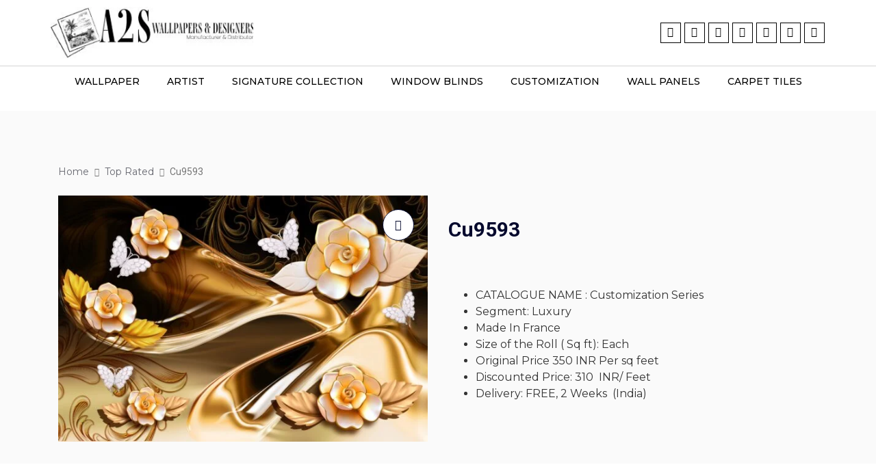

--- FILE ---
content_type: text/html; charset=UTF-8
request_url: https://a2sdesigners.com/product/cu9593/
body_size: 41782
content:
<!doctype html>
<html lang="en-US"
	prefix="og: https://ogp.me/ns#" >
<head>
	<meta charset="UTF-8">
		<meta name="viewport" content="width=device-width, initial-scale=1">
	<link rel="profile" href="https://gmpg.org/xfn/11">
	<title>Cu9593 - A2SDesigners</title>

		<!-- All in One SEO 4.1.5.3 -->
		<meta name="description" content="CATALOGUE NAME : Customization Series Segment: Luxury Made In France Size of the Roll ( Sq ft): Each Original Price 350 INR Per sq feet Discounted Price: 310 INR/ Feet Delivery: FREE, 2 Weeks (India)" />
		<meta name="robots" content="max-image-preview:large" />
		<link rel="canonical" href="https://a2sdesigners.com/product/cu9593/" />
		<meta property="og:locale" content="en_US" />
		<meta property="og:site_name" content="A2SDesigners - A2SDesigners" />
		<meta property="og:type" content="article" />
		<meta property="og:title" content="Cu9593 - A2SDesigners" />
		<meta property="og:description" content="CATALOGUE NAME : Customization Series Segment: Luxury Made In France Size of the Roll ( Sq ft): Each Original Price 350 INR Per sq feet Discounted Price: 310 INR/ Feet Delivery: FREE, 2 Weeks (India)" />
		<meta property="og:url" content="https://a2sdesigners.com/product/cu9593/" />
		<meta property="og:image" content="https://a2sdesigners.com/wp-content/uploads/2021/11/cropped-A2S-Wallpapers-scaled-1.jpg" />
		<meta property="og:image:secure_url" content="https://a2sdesigners.com/wp-content/uploads/2021/11/cropped-A2S-Wallpapers-scaled-1.jpg" />
		<meta property="article:published_time" content="2022-03-17T22:04:31+00:00" />
		<meta property="article:modified_time" content="2022-09-05T11:27:29+00:00" />
		<meta name="twitter:card" content="summary" />
		<meta name="twitter:domain" content="a2sdesigners.com" />
		<meta name="twitter:title" content="Cu9593 - A2SDesigners" />
		<meta name="twitter:description" content="CATALOGUE NAME : Customization Series Segment: Luxury Made In France Size of the Roll ( Sq ft): Each Original Price 350 INR Per sq feet Discounted Price: 310 INR/ Feet Delivery: FREE, 2 Weeks (India)" />
		<meta name="twitter:image" content="https://a2sdesigners.com/wp-content/uploads/2021/11/cropped-A2S-Wallpapers-scaled-1.jpg" />
		<script type="application/ld+json" class="aioseo-schema">
			{"@context":"https:\/\/schema.org","@graph":[{"@type":"WebSite","@id":"https:\/\/a2sdesigners.com\/#website","url":"https:\/\/a2sdesigners.com\/","name":"A2SDesigners","description":"A2SDesigners","inLanguage":"en-US","publisher":{"@id":"https:\/\/a2sdesigners.com\/#organization"}},{"@type":"Organization","@id":"https:\/\/a2sdesigners.com\/#organization","name":"A2SDesigners","url":"https:\/\/a2sdesigners.com\/","logo":{"@type":"ImageObject","@id":"https:\/\/a2sdesigners.com\/#organizationLogo","url":"https:\/\/a2sdesigners.com\/wp-content\/uploads\/2021\/11\/cropped-A2S-Wallpapers-scaled-1.jpg","width":2560,"height":650},"image":{"@id":"https:\/\/a2sdesigners.com\/#organizationLogo"}},{"@type":"BreadcrumbList","@id":"https:\/\/a2sdesigners.com\/product\/cu9593\/#breadcrumblist","itemListElement":[{"@type":"ListItem","@id":"https:\/\/a2sdesigners.com\/#listItem","position":1,"item":{"@type":"WebPage","@id":"https:\/\/a2sdesigners.com\/","name":"Home","description":"Previous Next Wallpapers Learn More Carpet Tiles Learn More Window Blinds Learn More Fast Moving On Sale Top Rated Fast Moving Add to cart -11% Sale! Customization Cu9582 Rated 0 out of 5(0) \u20b9350.00 \u20b9310.0011% OFF Add to cart -11% Sale! Customization Cu9579 Rated 0 out of 5(0) \u20b9350.00 \u20b9310.0011% OFF Add to cart -11% [\u2026]","url":"https:\/\/a2sdesigners.com\/"},"nextItem":"https:\/\/a2sdesigners.com\/product\/cu9593\/#listItem"},{"@type":"ListItem","@id":"https:\/\/a2sdesigners.com\/product\/cu9593\/#listItem","position":2,"item":{"@type":"WebPage","@id":"https:\/\/a2sdesigners.com\/product\/cu9593\/","name":"Cu9593","description":"CATALOGUE NAME : Customization Series Segment: Luxury Made In France Size of the Roll ( Sq ft): Each Original Price 350 INR Per sq feet Discounted Price: 310 INR\/ Feet Delivery: FREE, 2 Weeks (India)","url":"https:\/\/a2sdesigners.com\/product\/cu9593\/"},"previousItem":"https:\/\/a2sdesigners.com\/#listItem"}]},{"@type":"Person","@id":"https:\/\/a2sdesigners.com\/author\/headoffice\/#author","url":"https:\/\/a2sdesigners.com\/author\/headoffice\/","name":"headoffice","image":{"@type":"ImageObject","@id":"https:\/\/a2sdesigners.com\/product\/cu9593\/#authorImage","url":"https:\/\/secure.gravatar.com\/avatar\/72dcef12cff68279bfa045b7257a6b04?s=96&d=mm&r=g","width":96,"height":96,"caption":"headoffice"}},{"@type":"ItemPage","@id":"https:\/\/a2sdesigners.com\/product\/cu9593\/#itempage","url":"https:\/\/a2sdesigners.com\/product\/cu9593\/","name":"Cu9593 - A2SDesigners","description":"CATALOGUE NAME : Customization Series Segment: Luxury Made In France Size of the Roll ( Sq ft): Each Original Price 350 INR Per sq feet Discounted Price: 310 INR\/ Feet Delivery: FREE, 2 Weeks (India)","inLanguage":"en-US","isPartOf":{"@id":"https:\/\/a2sdesigners.com\/#website"},"breadcrumb":{"@id":"https:\/\/a2sdesigners.com\/product\/cu9593\/#breadcrumblist"},"author":"https:\/\/a2sdesigners.com\/author\/headoffice\/#author","creator":"https:\/\/a2sdesigners.com\/author\/headoffice\/#author","image":{"@type":"ImageObject","@id":"https:\/\/a2sdesigners.com\/#mainImage","url":"https:\/\/a2sdesigners.com\/wp-content\/uploads\/2022\/03\/Cu9593-scaled.jpg","width":2560,"height":1706},"primaryImageOfPage":{"@id":"https:\/\/a2sdesigners.com\/product\/cu9593\/#mainImage"},"datePublished":"2022-03-17T22:04:31+00:00","dateModified":"2022-09-05T11:27:29+00:00"}]}
		</script>
		<!-- All in One SEO -->


<!-- Google Tag Manager for WordPress by gtm4wp.com -->
<script data-cfasync="false" data-pagespeed-no-defer type="text/javascript">//<![CDATA[
	var gtm4wp_datalayer_name = "dataLayer";
	var dataLayer = dataLayer || [];
	const gtm4wp_use_sku_instead        = 0;
	const gtm4wp_id_prefix              = '';
	const gtm4wp_remarketing            = false;
	const gtm4wp_eec                    = 1;
	const gtm4wp_classicec              = false;
	const gtm4wp_currency               = 'INR';
	const gtm4wp_product_per_impression = 0;
	const gtm4wp_needs_shipping_address = false;
	const gtm4wp_business_vertical      = 'retail';
	const gtm4wp_business_vertical_id   = 'id';
//]]>
</script>
<!-- End Google Tag Manager for WordPress by gtm4wp.com --><script type="text/javascript">
const gtm4wp_is_safari = /^((?!chrome|android).)*safari/i.test(navigator.userAgent);
if ( gtm4wp_is_safari ) {
	window.addEventListener('pageshow', function(event) {
		if ( event.persisted ) {
			// if Safari loads the page from cache usually by navigating with the back button
			// it creates issues with product list click tracking
			// therefore GTM4WP forces the page reload in this browser
			window.location.reload();
		}
	});
}
</script><script type='application/javascript'>console.log('PixelYourSite Free version 9.2.0');</script>
<link rel="alternate" type="application/rss+xml" title="A2SDesigners &raquo; Feed" href="https://a2sdesigners.com/feed/" />
<link rel="alternate" type="application/rss+xml" title="A2SDesigners &raquo; Comments Feed" href="https://a2sdesigners.com/comments/feed/" />
<link rel="alternate" type="application/rss+xml" title="A2SDesigners &raquo; Cu9593 Comments Feed" href="https://a2sdesigners.com/product/cu9593/feed/" />
<script>
window._wpemojiSettings = {"baseUrl":"https:\/\/s.w.org\/images\/core\/emoji\/15.0.3\/72x72\/","ext":".png","svgUrl":"https:\/\/s.w.org\/images\/core\/emoji\/15.0.3\/svg\/","svgExt":".svg","source":{"concatemoji":"https:\/\/a2sdesigners.com\/wp-includes\/js\/wp-emoji-release.min.js?ver=6.5.7"}};
/*! This file is auto-generated */
!function(i,n){var o,s,e;function c(e){try{var t={supportTests:e,timestamp:(new Date).valueOf()};sessionStorage.setItem(o,JSON.stringify(t))}catch(e){}}function p(e,t,n){e.clearRect(0,0,e.canvas.width,e.canvas.height),e.fillText(t,0,0);var t=new Uint32Array(e.getImageData(0,0,e.canvas.width,e.canvas.height).data),r=(e.clearRect(0,0,e.canvas.width,e.canvas.height),e.fillText(n,0,0),new Uint32Array(e.getImageData(0,0,e.canvas.width,e.canvas.height).data));return t.every(function(e,t){return e===r[t]})}function u(e,t,n){switch(t){case"flag":return n(e,"\ud83c\udff3\ufe0f\u200d\u26a7\ufe0f","\ud83c\udff3\ufe0f\u200b\u26a7\ufe0f")?!1:!n(e,"\ud83c\uddfa\ud83c\uddf3","\ud83c\uddfa\u200b\ud83c\uddf3")&&!n(e,"\ud83c\udff4\udb40\udc67\udb40\udc62\udb40\udc65\udb40\udc6e\udb40\udc67\udb40\udc7f","\ud83c\udff4\u200b\udb40\udc67\u200b\udb40\udc62\u200b\udb40\udc65\u200b\udb40\udc6e\u200b\udb40\udc67\u200b\udb40\udc7f");case"emoji":return!n(e,"\ud83d\udc26\u200d\u2b1b","\ud83d\udc26\u200b\u2b1b")}return!1}function f(e,t,n){var r="undefined"!=typeof WorkerGlobalScope&&self instanceof WorkerGlobalScope?new OffscreenCanvas(300,150):i.createElement("canvas"),a=r.getContext("2d",{willReadFrequently:!0}),o=(a.textBaseline="top",a.font="600 32px Arial",{});return e.forEach(function(e){o[e]=t(a,e,n)}),o}function t(e){var t=i.createElement("script");t.src=e,t.defer=!0,i.head.appendChild(t)}"undefined"!=typeof Promise&&(o="wpEmojiSettingsSupports",s=["flag","emoji"],n.supports={everything:!0,everythingExceptFlag:!0},e=new Promise(function(e){i.addEventListener("DOMContentLoaded",e,{once:!0})}),new Promise(function(t){var n=function(){try{var e=JSON.parse(sessionStorage.getItem(o));if("object"==typeof e&&"number"==typeof e.timestamp&&(new Date).valueOf()<e.timestamp+604800&&"object"==typeof e.supportTests)return e.supportTests}catch(e){}return null}();if(!n){if("undefined"!=typeof Worker&&"undefined"!=typeof OffscreenCanvas&&"undefined"!=typeof URL&&URL.createObjectURL&&"undefined"!=typeof Blob)try{var e="postMessage("+f.toString()+"("+[JSON.stringify(s),u.toString(),p.toString()].join(",")+"));",r=new Blob([e],{type:"text/javascript"}),a=new Worker(URL.createObjectURL(r),{name:"wpTestEmojiSupports"});return void(a.onmessage=function(e){c(n=e.data),a.terminate(),t(n)})}catch(e){}c(n=f(s,u,p))}t(n)}).then(function(e){for(var t in e)n.supports[t]=e[t],n.supports.everything=n.supports.everything&&n.supports[t],"flag"!==t&&(n.supports.everythingExceptFlag=n.supports.everythingExceptFlag&&n.supports[t]);n.supports.everythingExceptFlag=n.supports.everythingExceptFlag&&!n.supports.flag,n.DOMReady=!1,n.readyCallback=function(){n.DOMReady=!0}}).then(function(){return e}).then(function(){var e;n.supports.everything||(n.readyCallback(),(e=n.source||{}).concatemoji?t(e.concatemoji):e.wpemoji&&e.twemoji&&(t(e.twemoji),t(e.wpemoji)))}))}((window,document),window._wpemojiSettings);
</script>
<link rel='stylesheet' id='dashicons-css' href='https://a2sdesigners.com/wp-includes/css/dashicons.min.css?ver=6.5.7' media='all' />
<link rel='stylesheet' id='thickbox-css' href='https://a2sdesigners.com/wp-includes/js/thickbox/thickbox.css?ver=6.5.7' media='all' />
<link rel='stylesheet' id='shopengine-widget-reset-css' href='https://a2sdesigners.com/wp-content/plugins/shopengine/widgets/init/assets/css/normalize.css?ver=2.2.0' media='all' />
<link rel='stylesheet' id='shopengine-widget-frontend-css' href='https://a2sdesigners.com/wp-content/plugins/shopengine/widgets/init/assets/css/widget-frontend.css?ver=2.2.0' media='all' />
<style id='wp-emoji-styles-inline-css'>

	img.wp-smiley, img.emoji {
		display: inline !important;
		border: none !important;
		box-shadow: none !important;
		height: 1em !important;
		width: 1em !important;
		margin: 0 0.07em !important;
		vertical-align: -0.1em !important;
		background: none !important;
		padding: 0 !important;
	}
</style>
<link rel='stylesheet' id='wp-block-library-css' href='https://a2sdesigners.com/wp-includes/css/dist/block-library/style.min.css?ver=6.5.7' media='all' />
<link rel='stylesheet' id='wc-blocks-vendors-style-css' href='https://a2sdesigners.com/wp-content/plugins/woocommerce/packages/woocommerce-blocks/build/wc-blocks-vendors-style.css?ver=6.7.3' media='all' />
<link rel='stylesheet' id='wc-blocks-style-css' href='https://a2sdesigners.com/wp-content/plugins/woocommerce/packages/woocommerce-blocks/build/wc-blocks-style.css?ver=6.7.3' media='all' />
<style id='classic-theme-styles-inline-css'>
/*! This file is auto-generated */
.wp-block-button__link{color:#fff;background-color:#32373c;border-radius:9999px;box-shadow:none;text-decoration:none;padding:calc(.667em + 2px) calc(1.333em + 2px);font-size:1.125em}.wp-block-file__button{background:#32373c;color:#fff;text-decoration:none}
</style>
<style id='global-styles-inline-css'>
body{--wp--preset--color--black: #000000;--wp--preset--color--cyan-bluish-gray: #abb8c3;--wp--preset--color--white: #ffffff;--wp--preset--color--pale-pink: #f78da7;--wp--preset--color--vivid-red: #cf2e2e;--wp--preset--color--luminous-vivid-orange: #ff6900;--wp--preset--color--luminous-vivid-amber: #fcb900;--wp--preset--color--light-green-cyan: #7bdcb5;--wp--preset--color--vivid-green-cyan: #00d084;--wp--preset--color--pale-cyan-blue: #8ed1fc;--wp--preset--color--vivid-cyan-blue: #0693e3;--wp--preset--color--vivid-purple: #9b51e0;--wp--preset--gradient--vivid-cyan-blue-to-vivid-purple: linear-gradient(135deg,rgba(6,147,227,1) 0%,rgb(155,81,224) 100%);--wp--preset--gradient--light-green-cyan-to-vivid-green-cyan: linear-gradient(135deg,rgb(122,220,180) 0%,rgb(0,208,130) 100%);--wp--preset--gradient--luminous-vivid-amber-to-luminous-vivid-orange: linear-gradient(135deg,rgba(252,185,0,1) 0%,rgba(255,105,0,1) 100%);--wp--preset--gradient--luminous-vivid-orange-to-vivid-red: linear-gradient(135deg,rgba(255,105,0,1) 0%,rgb(207,46,46) 100%);--wp--preset--gradient--very-light-gray-to-cyan-bluish-gray: linear-gradient(135deg,rgb(238,238,238) 0%,rgb(169,184,195) 100%);--wp--preset--gradient--cool-to-warm-spectrum: linear-gradient(135deg,rgb(74,234,220) 0%,rgb(151,120,209) 20%,rgb(207,42,186) 40%,rgb(238,44,130) 60%,rgb(251,105,98) 80%,rgb(254,248,76) 100%);--wp--preset--gradient--blush-light-purple: linear-gradient(135deg,rgb(255,206,236) 0%,rgb(152,150,240) 100%);--wp--preset--gradient--blush-bordeaux: linear-gradient(135deg,rgb(254,205,165) 0%,rgb(254,45,45) 50%,rgb(107,0,62) 100%);--wp--preset--gradient--luminous-dusk: linear-gradient(135deg,rgb(255,203,112) 0%,rgb(199,81,192) 50%,rgb(65,88,208) 100%);--wp--preset--gradient--pale-ocean: linear-gradient(135deg,rgb(255,245,203) 0%,rgb(182,227,212) 50%,rgb(51,167,181) 100%);--wp--preset--gradient--electric-grass: linear-gradient(135deg,rgb(202,248,128) 0%,rgb(113,206,126) 100%);--wp--preset--gradient--midnight: linear-gradient(135deg,rgb(2,3,129) 0%,rgb(40,116,252) 100%);--wp--preset--font-size--small: 13px;--wp--preset--font-size--medium: 20px;--wp--preset--font-size--large: 36px;--wp--preset--font-size--x-large: 42px;--wp--preset--spacing--20: 0.44rem;--wp--preset--spacing--30: 0.67rem;--wp--preset--spacing--40: 1rem;--wp--preset--spacing--50: 1.5rem;--wp--preset--spacing--60: 2.25rem;--wp--preset--spacing--70: 3.38rem;--wp--preset--spacing--80: 5.06rem;--wp--preset--shadow--natural: 6px 6px 9px rgba(0, 0, 0, 0.2);--wp--preset--shadow--deep: 12px 12px 50px rgba(0, 0, 0, 0.4);--wp--preset--shadow--sharp: 6px 6px 0px rgba(0, 0, 0, 0.2);--wp--preset--shadow--outlined: 6px 6px 0px -3px rgba(255, 255, 255, 1), 6px 6px rgba(0, 0, 0, 1);--wp--preset--shadow--crisp: 6px 6px 0px rgba(0, 0, 0, 1);}:where(.is-layout-flex){gap: 0.5em;}:where(.is-layout-grid){gap: 0.5em;}body .is-layout-flex{display: flex;}body .is-layout-flex{flex-wrap: wrap;align-items: center;}body .is-layout-flex > *{margin: 0;}body .is-layout-grid{display: grid;}body .is-layout-grid > *{margin: 0;}:where(.wp-block-columns.is-layout-flex){gap: 2em;}:where(.wp-block-columns.is-layout-grid){gap: 2em;}:where(.wp-block-post-template.is-layout-flex){gap: 1.25em;}:where(.wp-block-post-template.is-layout-grid){gap: 1.25em;}.has-black-color{color: var(--wp--preset--color--black) !important;}.has-cyan-bluish-gray-color{color: var(--wp--preset--color--cyan-bluish-gray) !important;}.has-white-color{color: var(--wp--preset--color--white) !important;}.has-pale-pink-color{color: var(--wp--preset--color--pale-pink) !important;}.has-vivid-red-color{color: var(--wp--preset--color--vivid-red) !important;}.has-luminous-vivid-orange-color{color: var(--wp--preset--color--luminous-vivid-orange) !important;}.has-luminous-vivid-amber-color{color: var(--wp--preset--color--luminous-vivid-amber) !important;}.has-light-green-cyan-color{color: var(--wp--preset--color--light-green-cyan) !important;}.has-vivid-green-cyan-color{color: var(--wp--preset--color--vivid-green-cyan) !important;}.has-pale-cyan-blue-color{color: var(--wp--preset--color--pale-cyan-blue) !important;}.has-vivid-cyan-blue-color{color: var(--wp--preset--color--vivid-cyan-blue) !important;}.has-vivid-purple-color{color: var(--wp--preset--color--vivid-purple) !important;}.has-black-background-color{background-color: var(--wp--preset--color--black) !important;}.has-cyan-bluish-gray-background-color{background-color: var(--wp--preset--color--cyan-bluish-gray) !important;}.has-white-background-color{background-color: var(--wp--preset--color--white) !important;}.has-pale-pink-background-color{background-color: var(--wp--preset--color--pale-pink) !important;}.has-vivid-red-background-color{background-color: var(--wp--preset--color--vivid-red) !important;}.has-luminous-vivid-orange-background-color{background-color: var(--wp--preset--color--luminous-vivid-orange) !important;}.has-luminous-vivid-amber-background-color{background-color: var(--wp--preset--color--luminous-vivid-amber) !important;}.has-light-green-cyan-background-color{background-color: var(--wp--preset--color--light-green-cyan) !important;}.has-vivid-green-cyan-background-color{background-color: var(--wp--preset--color--vivid-green-cyan) !important;}.has-pale-cyan-blue-background-color{background-color: var(--wp--preset--color--pale-cyan-blue) !important;}.has-vivid-cyan-blue-background-color{background-color: var(--wp--preset--color--vivid-cyan-blue) !important;}.has-vivid-purple-background-color{background-color: var(--wp--preset--color--vivid-purple) !important;}.has-black-border-color{border-color: var(--wp--preset--color--black) !important;}.has-cyan-bluish-gray-border-color{border-color: var(--wp--preset--color--cyan-bluish-gray) !important;}.has-white-border-color{border-color: var(--wp--preset--color--white) !important;}.has-pale-pink-border-color{border-color: var(--wp--preset--color--pale-pink) !important;}.has-vivid-red-border-color{border-color: var(--wp--preset--color--vivid-red) !important;}.has-luminous-vivid-orange-border-color{border-color: var(--wp--preset--color--luminous-vivid-orange) !important;}.has-luminous-vivid-amber-border-color{border-color: var(--wp--preset--color--luminous-vivid-amber) !important;}.has-light-green-cyan-border-color{border-color: var(--wp--preset--color--light-green-cyan) !important;}.has-vivid-green-cyan-border-color{border-color: var(--wp--preset--color--vivid-green-cyan) !important;}.has-pale-cyan-blue-border-color{border-color: var(--wp--preset--color--pale-cyan-blue) !important;}.has-vivid-cyan-blue-border-color{border-color: var(--wp--preset--color--vivid-cyan-blue) !important;}.has-vivid-purple-border-color{border-color: var(--wp--preset--color--vivid-purple) !important;}.has-vivid-cyan-blue-to-vivid-purple-gradient-background{background: var(--wp--preset--gradient--vivid-cyan-blue-to-vivid-purple) !important;}.has-light-green-cyan-to-vivid-green-cyan-gradient-background{background: var(--wp--preset--gradient--light-green-cyan-to-vivid-green-cyan) !important;}.has-luminous-vivid-amber-to-luminous-vivid-orange-gradient-background{background: var(--wp--preset--gradient--luminous-vivid-amber-to-luminous-vivid-orange) !important;}.has-luminous-vivid-orange-to-vivid-red-gradient-background{background: var(--wp--preset--gradient--luminous-vivid-orange-to-vivid-red) !important;}.has-very-light-gray-to-cyan-bluish-gray-gradient-background{background: var(--wp--preset--gradient--very-light-gray-to-cyan-bluish-gray) !important;}.has-cool-to-warm-spectrum-gradient-background{background: var(--wp--preset--gradient--cool-to-warm-spectrum) !important;}.has-blush-light-purple-gradient-background{background: var(--wp--preset--gradient--blush-light-purple) !important;}.has-blush-bordeaux-gradient-background{background: var(--wp--preset--gradient--blush-bordeaux) !important;}.has-luminous-dusk-gradient-background{background: var(--wp--preset--gradient--luminous-dusk) !important;}.has-pale-ocean-gradient-background{background: var(--wp--preset--gradient--pale-ocean) !important;}.has-electric-grass-gradient-background{background: var(--wp--preset--gradient--electric-grass) !important;}.has-midnight-gradient-background{background: var(--wp--preset--gradient--midnight) !important;}.has-small-font-size{font-size: var(--wp--preset--font-size--small) !important;}.has-medium-font-size{font-size: var(--wp--preset--font-size--medium) !important;}.has-large-font-size{font-size: var(--wp--preset--font-size--large) !important;}.has-x-large-font-size{font-size: var(--wp--preset--font-size--x-large) !important;}
.wp-block-navigation a:where(:not(.wp-element-button)){color: inherit;}
:where(.wp-block-post-template.is-layout-flex){gap: 1.25em;}:where(.wp-block-post-template.is-layout-grid){gap: 1.25em;}
:where(.wp-block-columns.is-layout-flex){gap: 2em;}:where(.wp-block-columns.is-layout-grid){gap: 2em;}
.wp-block-pullquote{font-size: 1.5em;line-height: 1.6;}
</style>
<link rel='stylesheet' id='contact-form-7-css' href='https://a2sdesigners.com/wp-content/plugins/contact-form-7/includes/css/styles.css?ver=5.5.3' media='all' />
<link rel='stylesheet' id='eh-style-css' href='https://a2sdesigners.com/wp-content/plugins/payment-gateway-stripe-and-woocommerce-integration/assets/css/eh-style.css?ver=3.6.7' media='all' />
<link rel='stylesheet' id='woocommerce-layout-css' href='https://a2sdesigners.com/wp-content/plugins/woocommerce/assets/css/woocommerce-layout.css?ver=6.2.0' media='all' />
<link rel='stylesheet' id='woocommerce-smallscreen-css' href='https://a2sdesigners.com/wp-content/plugins/woocommerce/assets/css/woocommerce-smallscreen.css?ver=6.2.0' media='only screen and (max-width: 768px)' />
<link rel='stylesheet' id='woocommerce-general-css' href='https://a2sdesigners.com/wp-content/plugins/woocommerce/assets/css/woocommerce.css?ver=6.2.0' media='all' />
<style id='woocommerce-inline-inline-css'>
.woocommerce form .form-row .required { visibility: visible; }
</style>
<link rel='stylesheet' id='woolementor-css' href='https://a2sdesigners.com/wp-content/plugins/woolementor/assets/css/front.min.css?ver=3.4.4.1' media='all' />
<link rel='stylesheet' id='woolementor-grid-system-css' href='https://a2sdesigners.com/wp-content/plugins/woolementor/assets/css/cx-grid.min.css?ver=3.4.4.1' media='all' />
<link rel='stylesheet' id='e24158b43-css' href='https://a2sdesigners.com/wp-content/uploads/essential-addons-elementor/734e5f942.min.css?ver=1769055384' media='all' />
<link rel='stylesheet' id='search-filter-plugin-styles-css' href='https://a2sdesigners.com/wp-content/plugins/search-filter-pro/public/assets/css/search-filter.min.css?ver=2.5.13' media='all' />
<link rel='stylesheet' id='font-awesome-css' href='https://a2sdesigners.com/wp-content/plugins/elementor/assets/lib/font-awesome/css/font-awesome.min.css?ver=4.7.0' media='all' />
<link rel='stylesheet' id='simple-line-icons-wl-css' href='https://a2sdesigners.com/wp-content/plugins/woolentor-addons/assets/css/simple-line-icons.css?ver=2.2.3' media='all' />
<link rel='stylesheet' id='htflexboxgrid-css' href='https://a2sdesigners.com/wp-content/plugins/woolentor-addons/assets/css/htflexboxgrid.css?ver=2.2.3' media='all' />
<link rel='stylesheet' id='slick-css' href='https://a2sdesigners.com/wp-content/plugins/woolementor/assets/third-party/slick/slick.css?ver=1.8.1' media='all' />
<link rel='stylesheet' id='woolentor-widgets-css' href='https://a2sdesigners.com/wp-content/plugins/woolentor-addons/assets/css/woolentor-widgets.css?ver=2.2.3' media='all' />
<link rel='stylesheet' id='shopengine-icon-css' href='https://a2sdesigners.com/wp-content/plugins/shopengine/assets/css/shopengine-icon.css?ver=2.2.0' media='all' />
<link rel='stylesheet' id='shopengine-simple-scrollbar-css-css' href='https://a2sdesigners.com/wp-content/plugins/shopengine/assets/css/simple-scrollbar.css?ver=2.2.0' media='all' />
<link rel='stylesheet' id='shopengine-public-css-css' href='https://a2sdesigners.com/wp-content/plugins/shopengine/assets/css/public-style.css?ver=2.2.0' media='all' />
<link rel='stylesheet' id='hello-elementor-css' href='https://a2sdesigners.com/wp-content/themes/hello-elementor/style.min.css?ver=2.6.1' media='all' />
<link rel='stylesheet' id='hello-elementor-theme-style-css' href='https://a2sdesigners.com/wp-content/themes/hello-elementor/theme.min.css?ver=2.6.1' media='all' />
<link rel='stylesheet' id='chld_thm_cfg_child-css' href='https://a2sdesigners.com/wp-content/themes/hello-elementor-child/style.css?ver=6.5.7' media='all' />
<link rel='stylesheet' id='elementor-frontend-css' href='https://a2sdesigners.com/wp-content/plugins/elementor/assets/css/frontend-lite.min.css?ver=3.6.0' media='all' />
<link rel='stylesheet' id='elementor-post-6-css' href='https://a2sdesigners.com/wp-content/uploads/elementor/css/post-6.css?ver=1717761492' media='all' />
<link rel='stylesheet' id='elementor-icons-css' href='https://a2sdesigners.com/wp-content/plugins/elementor/assets/lib/eicons/css/elementor-icons.min.css?ver=5.15.0' media='all' />
<style id='elementor-icons-inline-css'>

		.elementor-add-new-section .elementor-add-templately-promo-button{
            background-color: #5d4fff;
            background-image: url(https://a2sdesigners.com/wp-content/plugins/essential-addons-for-elementor-lite/assets/admin/images/templately/logo-icon.svg);
            background-repeat: no-repeat;
            background-position: center center;
            margin-left: 5px;
            position: relative;
            bottom: 5px;
        }
</style>
<link rel='stylesheet' id='elementor-pro-css' href='https://a2sdesigners.com/wp-content/plugins/elementor-pro/assets/css/frontend-lite.min.css?ver=3.6.4' media='all' />
<link rel='stylesheet' id='elementor-global-css' href='https://a2sdesigners.com/wp-content/uploads/elementor/css/global.css?ver=1717761496' media='all' />
<link rel='stylesheet' id='elementor-post-39-css' href='https://a2sdesigners.com/wp-content/uploads/elementor/css/post-39.css?ver=1717761496' media='all' />
<link rel='stylesheet' id='elementor-post-82-css' href='https://a2sdesigners.com/wp-content/uploads/elementor/css/post-82.css?ver=1717929767' media='all' />
<link rel='stylesheet' id='elementor-post-1119-css' href='https://a2sdesigners.com/wp-content/uploads/elementor/css/post-1119.css?ver=1717761496' media='all' />
<link rel='stylesheet' id='elementor-icons-ekiticons-css' href='https://a2sdesigners.com/wp-content/plugins/elementskit-lite/modules/elementskit-icon-pack/assets/css/ekiticons.css?ver=2.5.5' media='all' />
<link rel='stylesheet' id='shopengine-modal-styles-css' href='https://a2sdesigners.com/wp-content/plugins/shopengine/assets/css/shopengine-modal.css?ver=2.2.0' media='all' />
<link rel='stylesheet' id='wp-color-picker-css' href='https://a2sdesigners.com/wp-admin/css/color-picker.min.css?ver=6.5.7' media='all' />
<link rel='stylesheet' id='shopengine-swatches-loop-css-css' href='https://a2sdesigners.com/wp-content/plugins/shopengine/modules/swatches/loop-product-support/assets/swatches.css?ver=1769055384' media='all' />
<link rel='stylesheet' id='shopengine-wishlist-css' href='https://a2sdesigners.com/wp-content/plugins/shopengine/modules/wishlist/assets/css/wishlist.css?ver=2.2.0' media='all' />
<link rel='stylesheet' id='shopengine-comparison-css' href='https://a2sdesigners.com/wp-content/plugins/shopengine/modules/comparison/assets/css/comparison.css?ver=6.5.7' media='all' />
<link rel='stylesheet' id='se-mod-badge-frn-css' href='https://a2sdesigners.com/wp-content/plugins/shopengine-pro/modules/badge/assets/css/badge.css?ver=1.9.1' media='all' />
<style id='se-mod-badge-frn-inline-css'>

        :root {
			--badge-width-for-single-product: 70px;
			--badge-width-for-loop-product: 35px;
			
		}
        
</style>
<link rel='stylesheet' id='partial-payment-module-css-css' href='https://a2sdesigners.com/wp-content/plugins/shopengine-pro/modules/partial-payment/assets/css/partial-payment.css?ver=1.9.1' media='all' />
<link rel='stylesheet' id='pre-order-module-css-css' href='https://a2sdesigners.com/wp-content/plugins/shopengine-pro/modules/pre-order/assets/css/pre-order-frontend.css?ver=1.9.1' media='all' />
<style id='pre-order-module-css-inline-css'>
.shopengine-pre-order-singlepage-data p.message {
			background-color: #101010;
			border-radius: 4px;
		}.shopengine-pre-order-singlepage-data .countdown-container > .countdown-box > div span {
			background-color: #101010;
			border-radius: 4px;
		}.elementor .elementor-element.elementor-widget .shopengine-widget .pre-order-remaining-item {
			color: #101010;
		}.shopengine-widget .pre-order-price {
			color: #101010;
		}
</style>
<link rel='stylesheet' id='shopengine-backorder-css' href='https://a2sdesigners.com/wp-content/plugins/shopengine-pro/modules/back-order/assets/css/back-order.css?ver=6.5.7' media='all' />
<link rel='stylesheet' id='wsnc-style-css' href='https://a2sdesigners.com/wp-content/plugins/shopengine-pro/modules/sales-notification/assets/css/main.css?ver=1.9.1' media='all' />
<style id='wsnc-style-inline-css'>

		:root {
			--shopengine-sn-primary-clr: #4f4f4f;
			--shopengine-sn-shadow: -2px 7px 25px #4f4f4f25;
			--shopengine-sn-radius: 60px;
			--shopengine-sn-text-clr: #05264a;
			--shopengine-sn-bg-clr: #ffffff;
			--shopengine-sn-transition: all 0.3s ease-out;
			--shopengine-sn-wrapper-width: 320px;
		}
		
</style>
<link rel='stylesheet' id='shopengine-css-front-css' href='https://a2sdesigners.com/wp-content/plugins/shopengine/modules/swatches/assets/css/frontend.css?ver=1.0.0' media='all' />
<link rel='stylesheet' id='shopengine-widget-frontend-pro-css' href='https://a2sdesigners.com/wp-content/plugins/shopengine-pro/widgets/init/assets/css/widget-styles-pro.css?ver=1.9.1' media='all' />
<link rel='stylesheet' id='ekit-widget-styles-css' href='https://a2sdesigners.com/wp-content/plugins/elementskit-lite/widgets/init/assets/css/widget-styles.css?ver=2.5.5' media='all' />
<link rel='stylesheet' id='ekit-responsive-css' href='https://a2sdesigners.com/wp-content/plugins/elementskit-lite/widgets/init/assets/css/responsive.css?ver=2.5.5' media='all' />
<link rel='stylesheet' id='elementor-post-338-css' href='https://a2sdesigners.com/wp-content/uploads/elementor/css/post-338.css?ver=1717761496' media='all' />
<link rel='stylesheet' id='prdctfltr-css' href='https://a2sdesigners.com/wp-content/plugins/prdctfltr/includes/css/styles.css?ver=8.2.1' media='all' />
<link rel='stylesheet' id='google-fonts-1-css' href='https://fonts.googleapis.com/css?family=Montserrat%3A100%2C100italic%2C200%2C200italic%2C300%2C300italic%2C400%2C400italic%2C500%2C500italic%2C600%2C600italic%2C700%2C700italic%2C800%2C800italic%2C900%2C900italic%7CRoboto+Slab%3A100%2C100italic%2C200%2C200italic%2C300%2C300italic%2C400%2C400italic%2C500%2C500italic%2C600%2C600italic%2C700%2C700italic%2C800%2C800italic%2C900%2C900italic%7CRoboto%3A100%2C100italic%2C200%2C200italic%2C300%2C300italic%2C400%2C400italic%2C500%2C500italic%2C600%2C600italic%2C700%2C700italic%2C800%2C800italic%2C900%2C900italic%7CBarlow%3A100%2C100italic%2C200%2C200italic%2C300%2C300italic%2C400%2C400italic%2C500%2C500italic%2C600%2C600italic%2C700%2C700italic%2C800%2C800italic%2C900%2C900italic&#038;display=auto&#038;ver=6.5.7' media='all' />
<link rel='stylesheet' id='elementor-icons-shared-0-css' href='https://a2sdesigners.com/wp-content/plugins/elementor/assets/lib/font-awesome/css/fontawesome.min.css?ver=5.15.3' media='all' />
<link rel='stylesheet' id='elementor-icons-fa-brands-css' href='https://a2sdesigners.com/wp-content/plugins/elementor/assets/lib/font-awesome/css/brands.min.css?ver=5.15.3' media='all' />
<link rel='stylesheet' id='elementor-icons-fa-solid-css' href='https://a2sdesigners.com/wp-content/plugins/elementor/assets/lib/font-awesome/css/solid.min.css?ver=5.15.3' media='all' />
<script src="https://a2sdesigners.com/wp-includes/js/jquery/jquery.min.js?ver=3.7.1" id="jquery-core-js"></script>
<script src="https://a2sdesigners.com/wp-includes/js/jquery/jquery-migrate.min.js?ver=3.4.1" id="jquery-migrate-js"></script>
<script src="https://a2sdesigners.com/wp-content/plugins/duracelltomi-google-tag-manager/js/gtm4wp-woocommerce-enhanced.js?ver=1.14.2" id="gtm4wp-woocommerce-enhanced-js"></script>
<script id="search-filter-plugin-build-js-extra">
var SF_LDATA = {"ajax_url":"https:\/\/a2sdesigners.com\/wp-admin\/admin-ajax.php","home_url":"https:\/\/a2sdesigners.com\/","extensions":[]};
</script>
<script src="https://a2sdesigners.com/wp-content/plugins/search-filter-pro/public/assets/js/search-filter-build.min.js?ver=2.5.13" id="search-filter-plugin-build-js"></script>
<script src="https://a2sdesigners.com/wp-content/plugins/search-filter-pro/public/assets/js/chosen.jquery.min.js?ver=2.5.13" id="search-filter-plugin-chosen-js"></script>
<script src="https://a2sdesigners.com/wp-content/plugins/shopengine/assets/js/shopengine-modal.js?ver=2.2.0" id="shopengine-modal-script-js"></script>
<script src="https://a2sdesigners.com/wp-content/plugins/shopengine/modules/quick-view/assets/js/script.js?ver=6.5.7" id="shopengine-quickview-js"></script>
<script id="shopengine-wishlist-js-extra">
var shopEngineWishlist = {"product_id":"5629","resturl":"https:\/\/a2sdesigners.com\/wp-json\/","isLoggedIn":"","rest_nonce":"8d82805039","wishlist_position":"bottom-right","wishlist_added_notice":"Your product is added to wishlist","wishlist_removed_notice":"Your product is removed from wishlist"};
</script>
<script src="https://a2sdesigners.com/wp-content/plugins/shopengine/modules/wishlist/assets/js/wishlist.js?ver=6.5.7" id="shopengine-wishlist-js"></script>
<script src="https://a2sdesigners.com/wp-content/plugins/shopengine-pro/modules/quick-checkout/assets/js/script.js?ver=6.5.7" id="shopengine-quick-checkout-js"></script>
<script src="https://a2sdesigners.com/wp-content/plugins/shopengine-pro/modules/partial-payment/assets/js/partial-payment-frontend.js?ver=6.5.7" id="partial-payment-js-js"></script>
<script src="https://a2sdesigners.com/wp-content/plugins/shopengine-pro/modules/pre-order/assets/js/pre-order-frontend.js?ver=6.5.7" id="pre-order-module-js-js"></script>
<script src="https://a2sdesigners.com/wp-content/plugins/shopengine-pro/modules/back-order/assets/js/back-order.js?ver=6.5.7" id="shopengine-backorder-js"></script>
<script src="https://a2sdesigners.com/wp-content/plugins/wp-image-zoooom/assets/js/jquery.image_zoom.min.js?ver=1.49" id="image_zoooom-js"></script>
<script id="image_zoooom-init-js-extra">
var IZ = {"with_woocommerce":"0","exchange_thumbnails":"1","woo_categories":"0","enable_mobile":"","options":{"lensShape":"square","lensSize":200,"lensBorderSize":1,"lensBorderColour":"#ffffff","borderRadius":0,"cursor":"default","zoomWindowWidth":400,"zoomWindowHeight":360,"zoomWindowOffsetx":10,"borderSize":1,"borderColour":"#ffffff","zoomWindowShadow":1,"lensFadeIn":0.5,"lensFadeOut":0.5,"zoomWindowFadeIn":0.5,"zoomWindowFadeOut":0.5,"easingAmount":12,"tint":"true","tintColour":"#ffffff","tintOpacity":0.1},"woo_slider":"1"};
</script>
<script src="https://a2sdesigners.com/wp-content/plugins/wp-image-zoooom/assets/js/image_zoom-init.js?ver=1.49" id="image_zoooom-init-js"></script>
<link rel="https://api.w.org/" href="https://a2sdesigners.com/wp-json/" /><link rel="alternate" type="application/json" href="https://a2sdesigners.com/wp-json/wp/v2/product/5629" /><link rel="EditURI" type="application/rsd+xml" title="RSD" href="https://a2sdesigners.com/xmlrpc.php?rsd" />
<meta name="generator" content="WordPress 6.5.7" />
<meta name="generator" content="WooCommerce 6.2.0" />
<link rel='shortlink' href='https://a2sdesigners.com/?p=5629' />
<link rel="alternate" type="application/json+oembed" href="https://a2sdesigners.com/wp-json/oembed/1.0/embed?url=https%3A%2F%2Fa2sdesigners.com%2Fproduct%2Fcu9593%2F" />
<link rel="alternate" type="text/xml+oembed" href="https://a2sdesigners.com/wp-json/oembed/1.0/embed?url=https%3A%2F%2Fa2sdesigners.com%2Fproduct%2Fcu9593%2F&#038;format=xml" />
<meta name="facebook-domain-verification" content="705se9z67g5j90dzupqwg9ne05yxld" />
<!-- This website runs the Product Feed PRO for WooCommerce by AdTribes.io plugin -->
<style>
	.searchandfilter ul li {
		width: 49% !important;
		float:left !important;
	}
	.searchandfilter ul li.sf-field-search label {
		width: 100% !important;
		border: 1px solid gray;
	}
	.searchandfilter ul li.sf-field-search label input {
		border: none !important;
	}
	
	.searchandfilter select.sf-input-select {
		padding: 10.7px !important;
		margin-left: 10px !important;
		border-color: gray !important;
		border-radius: 0;
		background-color: transparent !important;
	}
	.dynamic-details .elementor-heading-title {
		display: none;
	}
	.elementor-widget-woocommerce-products.elementor-wc-products ul.products li.product .woocommerce-loop-product__title, .elementor-widget-woocommerce-products.elementor-wc-products ul.products li.product .woocommerce-loop-category__title {
		height: 60px !important;
	}
	.catalogue-filter-products .price {
		display: none !important;
	}
	.woocommerce ul.products li.product a img {
		height: 300px !important;
		width: 100% !important;
	}
	.product-thumb img {
		height: 300px !important;
		width: 100% !important;
	}
	.single-product .elementor-lightbox-slideshow-single-img {
		display: none !important;
	}
	.elementor-posts-container.elementor-has-item-ratio .elementor-post__thumbnail img {
		height: 100% !important;
	}
	.elementor-element.elementor-element-e257b67 {
		display: none !important;
	}
	
	.shopengine-sticky-fly-cart--fixed-cart {
		display: none !important;
	}
	#shopengine-comparison-button {
		display: none !important;
	}
</style>

<!-- Google Tag Manager for WordPress by gtm4wp.com -->
<script data-cfasync="false" data-pagespeed-no-defer type="text/javascript">//<![CDATA[
	var dataLayer_content = {"pagePostType":"product","pagePostType2":"single-product","pagePostAuthor":"headoffice","customerTotalOrders":0,"customerTotalOrderValue":"0.00","customerFirstName":"","customerLastName":"","customerBillingFirstName":"","customerBillingLastName":"","customerBillingCompany":"","customerBillingAddress1":"","customerBillingAddress2":"","customerBillingCity":"","customerBillingPostcode":"","customerBillingCountry":"","customerBillingEmail":"","customerBillingEmailHash":"e3b0c44298fc1c149afbf4c8996fb92427ae41e4649b934ca495991b7852b855","customerBillingPhone":"","customerShippingFirstName":"","customerShippingLastName":"","customerShippingCompany":"","customerShippingAddress1":"","customerShippingAddress2":"","customerShippingCity":"","customerShippingPostcode":"","customerShippingCountry":"","productRatingCounts":[],"productAverageRating":0,"productReviewCount":0,"productType":"simple","productIsVariable":0,"event":"gtm4wp.changeDetailViewEEC","ecommerce":{"currencyCode":"INR","detail":{"products":[{"id":5629,"name":"Cu9593","sku":5629,"category":"Customization","price":310,"stocklevel":null}]}}};
	dataLayer.push( dataLayer_content );//]]>
</script>
<script data-cfasync="false">//<![CDATA[
(function(w,d,s,l,i){w[l]=w[l]||[];w[l].push({'gtm.start':
new Date().getTime(),event:'gtm.js'});var f=d.getElementsByTagName(s)[0],
j=d.createElement(s),dl=l!='dataLayer'?'&l='+l:'';j.async=true;j.src=
'//www.googletagmanager.com/gtm.'+'js?id='+i+dl;f.parentNode.insertBefore(j,f);
})(window,document,'script','dataLayer','GTM-M7WWCX2');//]]>
</script>
<!-- End Google Tag Manager -->
<!-- End Google Tag Manager for WordPress by gtm4wp.com -->	<noscript><style>.woocommerce-product-gallery{ opacity: 1 !important; }</style></noscript>
	<script type='application/javascript'>console.warn('PixelYourSite: no pixel configured.');</script>
<style>img.zoooom,.zoooom img{padding:0!important;}.dialog-lightbox-widget-content[style] { top: 0 !important; left: 0 !important;}body.elementor-editor-active .zoooom::before { content: "\f179     Zoom applied to the image. Check on the frontend"; position: absolute; margin-top: 12px; text-align: right; background-color: white; line-height: 1.4em; left: 5%; padding: 0 10px 6px; font-family: dashicons; font-size: 0.9em; font-style: italic; z-index: 20; }</style><link rel="icon" href="https://a2sdesigners.com/wp-content/uploads/2021/10/cropped-A2S-Wallpapers-1-1-1-32x32.jpg" sizes="32x32" />
<link rel="icon" href="https://a2sdesigners.com/wp-content/uploads/2021/10/cropped-A2S-Wallpapers-1-1-1-192x192.jpg" sizes="192x192" />
<link rel="apple-touch-icon" href="https://a2sdesigners.com/wp-content/uploads/2021/10/cropped-A2S-Wallpapers-1-1-1-180x180.jpg" />
<meta name="msapplication-TileImage" content="https://a2sdesigners.com/wp-content/uploads/2021/10/cropped-A2S-Wallpapers-1-1-1-270x270.jpg" />
<meta name="generator" content="XforWooCommerce.com - Product Filter for WooCommerce"/>		<style id="wp-custom-css">
			.wpcf7-text, .wpcf7-textarea ,  .wpcf7-submit ,  .wpcf7-select ,  .wpcf7-date , .wpcf7-select  ,.wpcf7-date{
    width: 100% !important;
    margin-bottom: 10px !important;
}

.intl-tel-input{
	width: 100%;
}

.wpcf7-form-control-wrap, .wpcf7-form-control {
    width: 100% !important;
    padding: 5px;
}

.wpcf7-text , .wpcf7-submit , .wpcf7-select , .wpcf7-date {
    height: 45px;  
}

.wpcf7-textarea , .wpcf7-text , .wpcf7-select{
    padding-left: 10px !important;
    border: 1px solid gainsboro !important;
}

.wpcf7-intl_tel {
	border: 1px solid gainsboro !important;
}

.wpcf7-submit, .wpcf7-submit:hover {
    background-color: #000000;
    border: 2px solid #000000;
    color: white;
    font-size: 15px;
	    cursor: pointer;
	letter-spacing:1px;
	text-transform:uppercase;
	border-radius:0px !important;
	    margin: 5px;
}

::-webkit-input-placeholder{
	font-size:16px;
letter-spacing:1px;
}


.shopengine-single-product-item h3.product-title {
    height: 65px !important;
}

.archive.shopengine-archive .product.type-product img {
	  object-fit: cover !important;
    height: 316px !important;
    width: 226px !important;
}

.archive.shopengine-archive h2.woocommerce-loop-product__title {
    height: 58px !important;
}

.archive.shopengine-archive  .loop-product--btns-inner {
    border-radius: 0px !important;
    width: 100% !important;
}

.woocommerce-MyAccount-navigation li {
    border: 1px solid #ccc;
    margin-bottom: 5px;
    padding: 10px;
    list-style: none;
}

.woocommerce-MyAccount-navigation li a {
    color: black;
}

.woocommerce-MyAccount-content a {
    color: black;
    text-decoration: underline;
}

.woocommerce-info {
    border-top-color: black;
}

.woocommerce-info::before {
    color: black !important;
}

.woocommerce-Message a.woocommerce-Button.button {
    background: black;
    color: white;
    font-weight: 500;
    border-radius: 0px;
    padding: 12px;
}


.woocommerce-MyAccount-content form input[type="submit"] {
    background: black;
    color: white;
    font-weight: 500;
    border-radius: 0px;
    padding: 12px;
    border-color: black;
}

form.woocommerce-EditAccountForm.edit-account input{
    background: transparent !important;
    border-color: #ccc !important;
    border-radius: 0px !important;
}

.edit-account fieldset {
    border: 1px solid #ccc;
}

.edit-account button.woocommerce-Button.button {
    background: black;
    color: white;
    font-weight: 500;
    border-radius: 0px;
    padding: 12px;
    border-color: black;
    margin-top: 12px;
}
/* product page par short descriptin hide ka code hai */
.elementor-338 .elementor-element.elementor-element-724e6a16 {
    display: none !important;
}

/* product image ka nichy ki padding ka code hai ya */
.elementor-338 .elementor-element.elementor-element-72682fc6 {
   padding: 80px 0 0px 0 !important;
}
/* related product image ki padding ka code hai ya product page ka*/
.elementor-338 .elementor-element.elementor-element-59457abc {
    padding: 20px 0 80px 0 !important;
}

/* text ko upper case me change kerna */

.elementor-1617 .elementor-element.elementor-element-c28c3be .elementor-heading-title {
    color: #53985B;
    text-transform: uppercase!important;
}
.onsale{display:none !important;}


/* notification display none */
.wsnc-notification.wsnc-notification__wrapper .wsnc-notification__body {
    background: var(--shopengine-sn-bg-clr);
    border-radius: var(--shopengine-sn-radius);
    -webkit-box-align: center;
    -ms-flex-align: center;
    align-items: center;
    min-width: var(--shopengine-sn-wrapper-width);
    -webkit-transform: translateY(20px);
    transform: translateY(20px);
    opacity: 0;
    visibility: hidden;
    -webkit-box-shadow: var(--shopengine-sn-shadow);
    box-shadow: var(--shopengine-sn-shadow);
    -webkit-transition: var(--shopengine-sn-transition);
    transition: var(--shopengine-sn-transition);
    position: fixed;
    bottom: 30px;
    display: grid;
    grid-template-columns: 105px 1fr;
}

.wsnc-container {
    display: none !important;
}


/* h5 text display noen */
section.elementor-section.elementor-top-section.elementor-element.elementor-element-2523d5c.elementor-section-boxed.elementor-section-height-default.elementor-section-height-default {
    display: none !important;
}

/* product weight */
.archive.shopengine-archive .product.type-product img {
    object-fit: cover !important;
    height: 316px !important;
    width: auto !important;
}


/* customize bg 100% */
.elementor-column.elementor-col-33, .elementor-column[data-col="33"] {
    width: 100%;
}

.shopengine-widget .shopengine-swatches .cart {
    display: -webkit-box;
    display: -ms-flexbox;
    display: none;
    width: 100%;
}

.shopengine-widget .shopengine-product-list .shopengine-single-product-item .product-thumb .product-tag-sale-badge .badge {
    width: auto;
    height: auto;
    display: none;
}

.elementor-646 .elementor-element.elementor-element-9c876f3 .shopengine-product-list .overlay-add-to-cart {
    display: none;
}

.elementor-6701 .elementor-element.elementor-element-5deffb7 .shopengine-product-list .overlay-add-to-cart {
    display: none;
}

.shopengine-widget .shopengine-product-list .shopengine-single-product-item .product-price .price {
    margin: 0;
    display: -webkit-box;
    display: -ms-flexbox;
    display: none;
    -ms-flex-wrap: wrap;
    flex-wrap: wrap;
    -webkit-box-align: center;
    -ms-flex-align: center;
    align-items: center;
}

.elementor-646 .elementor-element.elementor-element-9c876f3 .product-title {
    font-size: 18px;
    font-weight: bold;
    line-height: 18px;
    margin: 0;
    padding: 0px 0px 8px 0px;
}

.woocommerce ul.products li.product .price {
    color: #77a464;
    display: none;
    font-weight: 400;
    margin-bottom: 0.5em;
    font-size: .857em;
}

.shopengine-icon, .shopengine-widget-icon, [class*=" shopengine-icon-"], [class^=shopengine-icon-] {
    font-family: shopengine,shopengine_advanced_search!important;
    speak: never;
    font-style: normal;
    font-weight: 400;
    font-variant: normal;
    text-transform: none;
    display: none;
    line-height: 1;
    -webkit-font-smoothing: antialiased;
    -moz-osx-font-smoothing: grayscale;
}

.woocommerce ul.products li.product .button {
    margin-top: 1em;
    display: none;
}

.woocommerce ul.products li.product .woocommerce-loop-category__title, .woocommerce ul.products li.product .woocommerce-loop-product__title, .woocommerce ul.products li.product h3 {
    padding: 0.5em 0;
    margin: 0;
    font-size: 20px;
    font-weight: bold;
    color: black;
}

.elementor-338 .elementor-element.elementor-element-826181c .shopengine-related :is(.price, .price .amount, .price ins, .price del) {
    font-size: 18px;
    font-weight: 700;
    line-height: 24px;
    display: none;
}

.shopengine-single-product-item h3.product-title {
    height: 0px !important;
}		</style>
		</head>
<body class="product-template-default single single-product postid-5629 wp-custom-logo theme-hello-elementor woocommerce woocommerce-page woocommerce-no-js woolementor wl woolentor_current_theme_ woolentor-empty-cart  shopengine-template shopengine-single elementor-default elementor-template-full-width elementor-kit-6">


<a class="skip-link screen-reader-text" href="#content">
	Skip to content</a>

		<div data-elementor-type="header" data-elementor-id="39" class="elementor elementor-39 elementor-location-header">
								<section data-particle_enable="false" data-particle-mobile-disabled="false" class="elementor-section elementor-top-section elementor-element elementor-element-bd4461a elementor-hidden-tablet elementor-hidden-mobile elementor-section-full_width hidden-subject elementor-hidden-desktop elementor-section-height-default elementor-section-height-default" data-id="bd4461a" data-element_type="section" data-settings="{&quot;background_background&quot;:&quot;classic&quot;}">
						<div class="elementor-container elementor-column-gap-default">
					<div class="elementor-column elementor-col-33 elementor-top-column elementor-element elementor-element-0f085fe" data-id="0f085fe" data-element_type="column">
			<div class="elementor-widget-wrap elementor-element-populated">
								<div class="elementor-element elementor-element-e257b67 elementor-widget elementor-widget-text-editor" data-id="e257b67" data-element_type="widget" data-widget_type="text-editor.default">
				<div class="elementor-widget-container">
			<style>/*! elementor - v3.6.0 - 21-03-2022 */
.elementor-widget-text-editor.elementor-drop-cap-view-stacked .elementor-drop-cap{background-color:#818a91;color:#fff}.elementor-widget-text-editor.elementor-drop-cap-view-framed .elementor-drop-cap{color:#818a91;border:3px solid;background-color:transparent}.elementor-widget-text-editor:not(.elementor-drop-cap-view-default) .elementor-drop-cap{margin-top:8px}.elementor-widget-text-editor:not(.elementor-drop-cap-view-default) .elementor-drop-cap-letter{width:1em;height:1em}.elementor-widget-text-editor .elementor-drop-cap{float:left;text-align:center;line-height:1;font-size:50px}.elementor-widget-text-editor .elementor-drop-cap-letter{display:inline-block}</style>				Special collection already available. <strong><a style="color: black;" href="/shop">Shop Now</a></strong>						</div>
				</div>
					</div>
		</div>
				<div class="elementor-column elementor-col-33 elementor-top-column elementor-element elementor-element-558a413" data-id="558a413" data-element_type="column">
			<div class="elementor-widget-wrap">
									</div>
		</div>
				<div class="elementor-column elementor-col-33 elementor-top-column elementor-element elementor-element-837c7ce" data-id="837c7ce" data-element_type="column">
			<div class="elementor-widget-wrap elementor-element-populated">
								<div class="elementor-element elementor-element-af02406 elementor-widget elementor-widget-shortcode" data-id="af02406" data-element_type="widget" data-widget_type="shortcode.default">
				<div class="elementor-widget-container">
					<div class="elementor-shortcode"><form action="" method="post" id="alg_currency_selector"><select name="alg_currency" id="alg_currency_select" class="alg_currency_select" onchange="this.form.submit()"><option id="alg_currency_INR" value="INR"  selected='selected'>Indian rupee</option><option id="alg_currency_USD" value="USD" >United States (US) dollar</option></select></form>
</div>
				</div>
				</div>
					</div>
		</div>
							</div>
		</section>
				<section data-particle_enable="false" data-particle-mobile-disabled="false" class="elementor-section elementor-top-section elementor-element elementor-element-37263d3 elementor-section-full_width elementor-hidden-tablet elementor-hidden-mobile header-search hidden-subject elementor-section-height-default elementor-section-height-default" data-id="37263d3" data-element_type="section">
						<div class="elementor-container elementor-column-gap-default">
					<div class="elementor-column elementor-col-25 elementor-top-column elementor-element elementor-element-63f2d59" data-id="63f2d59" data-element_type="column">
			<div class="elementor-widget-wrap elementor-element-populated">
								<div class="elementor-element elementor-element-26230cf elementor-widget elementor-widget-theme-site-logo elementor-widget-image" data-id="26230cf" data-element_type="widget" data-widget_type="theme-site-logo.default">
				<div class="elementor-widget-container">
			<style>/*! elementor - v3.6.0 - 21-03-2022 */
.elementor-widget-image{text-align:center}.elementor-widget-image a{display:inline-block}.elementor-widget-image a img[src$=".svg"]{width:48px}.elementor-widget-image img{vertical-align:middle;display:inline-block}</style>													<a href="https://a2sdesigners.com">
							<img width="2560" height="650" src="https://a2sdesigners.com/wp-content/uploads/2021/11/cropped-A2S-Wallpapers-scaled-1.jpg" class="attachment-full size-full" alt="" srcset="https://a2sdesigners.com/wp-content/uploads/2021/11/cropped-A2S-Wallpapers-scaled-1.jpg 2560w, https://a2sdesigners.com/wp-content/uploads/2021/11/cropped-A2S-Wallpapers-scaled-1-300x76.jpg 300w, https://a2sdesigners.com/wp-content/uploads/2021/11/cropped-A2S-Wallpapers-scaled-1-1024x260.jpg 1024w, https://a2sdesigners.com/wp-content/uploads/2021/11/cropped-A2S-Wallpapers-scaled-1-768x195.jpg 768w, https://a2sdesigners.com/wp-content/uploads/2021/11/cropped-A2S-Wallpapers-scaled-1-1536x390.jpg 1536w, https://a2sdesigners.com/wp-content/uploads/2021/11/cropped-A2S-Wallpapers-scaled-1-2048x520.jpg 2048w, https://a2sdesigners.com/wp-content/uploads/2021/11/cropped-A2S-Wallpapers-scaled-1-600x152.jpg 600w" sizes="(max-width: 2560px) 100vw, 2560px" />								</a>
															</div>
				</div>
					</div>
		</div>
				<div class="elementor-column elementor-col-50 elementor-top-column elementor-element elementor-element-46b0702" data-id="46b0702" data-element_type="column">
			<div class="elementor-widget-wrap">
									</div>
		</div>
				<div class="elementor-column elementor-col-25 elementor-top-column elementor-element elementor-element-e012898" data-id="e012898" data-element_type="column">
			<div class="elementor-widget-wrap elementor-element-populated">
								<div class="elementor-element elementor-element-fbe1786 e-grid-align-mobile-left e-grid-align-right elementor-shape-rounded elementor-grid-0 elementor-widget elementor-widget-social-icons" data-id="fbe1786" data-element_type="widget" data-widget_type="social-icons.default">
				<div class="elementor-widget-container">
			<style>/*! elementor - v3.6.0 - 21-03-2022 */
.elementor-widget-social-icons.elementor-grid-0 .elementor-widget-container,.elementor-widget-social-icons.elementor-grid-mobile-0 .elementor-widget-container,.elementor-widget-social-icons.elementor-grid-tablet-0 .elementor-widget-container{line-height:1;font-size:0}.elementor-widget-social-icons:not(.elementor-grid-0):not(.elementor-grid-tablet-0):not(.elementor-grid-mobile-0) .elementor-grid{display:inline-grid}.elementor-widget-social-icons .elementor-grid{grid-column-gap:var(--grid-column-gap,5px);grid-row-gap:var(--grid-row-gap,5px);grid-template-columns:var(--grid-template-columns);-webkit-box-pack:var(--justify-content,center);-ms-flex-pack:var(--justify-content,center);justify-content:var(--justify-content,center);justify-items:var(--justify-content,center)}.elementor-icon.elementor-social-icon{font-size:var(--icon-size,25px);line-height:var(--icon-size,25px);width:calc(var(--icon-size, 25px) + (2 * var(--icon-padding, .5em)));height:calc(var(--icon-size, 25px) + (2 * var(--icon-padding, .5em)))}.elementor-social-icon{--e-social-icon-icon-color:#fff;display:-webkit-inline-box;display:-ms-inline-flexbox;display:inline-flex;background-color:#818a91;-webkit-box-align:center;-ms-flex-align:center;align-items:center;-webkit-box-pack:center;-ms-flex-pack:center;justify-content:center;text-align:center;cursor:pointer}.elementor-social-icon i{color:var(--e-social-icon-icon-color)}.elementor-social-icon svg{fill:var(--e-social-icon-icon-color)}.elementor-social-icon:last-child{margin:0}.elementor-social-icon:hover{opacity:.9;color:#fff}.elementor-social-icon-android{background-color:#a4c639}.elementor-social-icon-apple{background-color:#999}.elementor-social-icon-behance{background-color:#1769ff}.elementor-social-icon-bitbucket{background-color:#205081}.elementor-social-icon-codepen{background-color:#000}.elementor-social-icon-delicious{background-color:#39f}.elementor-social-icon-deviantart{background-color:#05cc47}.elementor-social-icon-digg{background-color:#005be2}.elementor-social-icon-dribbble{background-color:#ea4c89}.elementor-social-icon-elementor{background-color:#d30c5c}.elementor-social-icon-envelope{background-color:#ea4335}.elementor-social-icon-facebook,.elementor-social-icon-facebook-f{background-color:#3b5998}.elementor-social-icon-flickr{background-color:#0063dc}.elementor-social-icon-foursquare{background-color:#2d5be3}.elementor-social-icon-free-code-camp,.elementor-social-icon-freecodecamp{background-color:#006400}.elementor-social-icon-github{background-color:#333}.elementor-social-icon-gitlab{background-color:#e24329}.elementor-social-icon-globe{background-color:#818a91}.elementor-social-icon-google-plus,.elementor-social-icon-google-plus-g{background-color:#dd4b39}.elementor-social-icon-houzz{background-color:#7ac142}.elementor-social-icon-instagram{background-color:#262626}.elementor-social-icon-jsfiddle{background-color:#487aa2}.elementor-social-icon-link{background-color:#818a91}.elementor-social-icon-linkedin,.elementor-social-icon-linkedin-in{background-color:#0077b5}.elementor-social-icon-medium{background-color:#00ab6b}.elementor-social-icon-meetup{background-color:#ec1c40}.elementor-social-icon-mixcloud{background-color:#273a4b}.elementor-social-icon-odnoklassniki{background-color:#f4731c}.elementor-social-icon-pinterest{background-color:#bd081c}.elementor-social-icon-product-hunt{background-color:#da552f}.elementor-social-icon-reddit{background-color:#ff4500}.elementor-social-icon-rss{background-color:#f26522}.elementor-social-icon-shopping-cart{background-color:#4caf50}.elementor-social-icon-skype{background-color:#00aff0}.elementor-social-icon-slideshare{background-color:#0077b5}.elementor-social-icon-snapchat{background-color:#fffc00}.elementor-social-icon-soundcloud{background-color:#f80}.elementor-social-icon-spotify{background-color:#2ebd59}.elementor-social-icon-stack-overflow{background-color:#fe7a15}.elementor-social-icon-steam{background-color:#00adee}.elementor-social-icon-stumbleupon{background-color:#eb4924}.elementor-social-icon-telegram{background-color:#2ca5e0}.elementor-social-icon-thumb-tack{background-color:#1aa1d8}.elementor-social-icon-tripadvisor{background-color:#589442}.elementor-social-icon-tumblr{background-color:#35465c}.elementor-social-icon-twitch{background-color:#6441a5}.elementor-social-icon-twitter{background-color:#1da1f2}.elementor-social-icon-viber{background-color:#665cac}.elementor-social-icon-vimeo{background-color:#1ab7ea}.elementor-social-icon-vk{background-color:#45668e}.elementor-social-icon-weibo{background-color:#dd2430}.elementor-social-icon-weixin{background-color:#31a918}.elementor-social-icon-whatsapp{background-color:#25d366}.elementor-social-icon-wordpress{background-color:#21759b}.elementor-social-icon-xing{background-color:#026466}.elementor-social-icon-yelp{background-color:#af0606}.elementor-social-icon-youtube{background-color:#cd201f}.elementor-social-icon-500px{background-color:#0099e5}.elementor-shape-rounded .elementor-icon.elementor-social-icon{border-radius:10%}.elementor-shape-circle .elementor-icon.elementor-social-icon{border-radius:50%}</style>		<div class="elementor-social-icons-wrapper elementor-grid">
							<span class="elementor-grid-item">
					<a class="elementor-icon elementor-social-icon elementor-social-icon-twitter elementor-repeater-item-6276c32" href="https://twitter.com/A2SWallpapers" target="_blank">
						<span class="elementor-screen-only">Twitter</span>
						<i class="fab fa-twitter"></i>					</a>
				</span>
							<span class="elementor-grid-item">
					<a class="elementor-icon elementor-social-icon elementor-social-icon-instagram elementor-repeater-item-048377b" href="https://www.instagram.com/a2swallpapers" target="_blank">
						<span class="elementor-screen-only">Instagram</span>
						<i class="fab fa-instagram"></i>					</a>
				</span>
							<span class="elementor-grid-item">
					<a class="elementor-icon elementor-social-icon elementor-social-icon-pinterest elementor-repeater-item-deb3ae1" href="https://in.pinterest.com/a2swallpapers_designers/_saved" target="_blank">
						<span class="elementor-screen-only">Pinterest</span>
						<i class="fab fa-pinterest"></i>					</a>
				</span>
							<span class="elementor-grid-item">
					<a class="elementor-icon elementor-social-icon elementor-social-icon-tumblr elementor-repeater-item-8bb3263" href="https://www.tumblr.com/blog/view/a2swallpapersanddesigners" target="_blank">
						<span class="elementor-screen-only">Tumblr</span>
						<i class="fab fa-tumblr"></i>					</a>
				</span>
							<span class="elementor-grid-item">
					<a class="elementor-icon elementor-social-icon elementor-social-icon-facebook elementor-repeater-item-ffa9817" href="https://www.facebook.com/A2s-wallpapers-Designers-104272522060938" target="_blank">
						<span class="elementor-screen-only">Facebook</span>
						<i class="fab fa-facebook"></i>					</a>
				</span>
							<span class="elementor-grid-item">
					<a class="elementor-icon elementor-social-icon elementor-social-icon-linkedin elementor-repeater-item-818a423" href="https://www.linkedin.com/company/a2s-wallpapers-designers/" target="_blank">
						<span class="elementor-screen-only">Linkedin</span>
						<i class="fab fa-linkedin"></i>					</a>
				</span>
							<span class="elementor-grid-item">
					<a class="elementor-icon elementor-social-icon elementor-social-icon-youtube elementor-repeater-item-e384815" href="https://www.youtube.com/channel/UC-yE_LFRzxjMHe87nxQOqZA" target="_blank">
						<span class="elementor-screen-only">Youtube</span>
						<i class="fab fa-youtube"></i>					</a>
				</span>
					</div>
				</div>
				</div>
					</div>
		</div>
							</div>
		</section>
				<section data-particle_enable="false" data-particle-mobile-disabled="false" class="elementor-section elementor-top-section elementor-element elementor-element-4f0d6db elementor-hidden-tablet elementor-hidden-mobile elementor-section-full_width elementor-section-stretched hidden-subject elementor-section-height-default elementor-section-height-default" data-id="4f0d6db" data-element_type="section" data-settings="{&quot;stretch_section&quot;:&quot;section-stretched&quot;}">
						<div class="elementor-container elementor-column-gap-default">
					<div class="elementor-column elementor-col-100 elementor-top-column elementor-element elementor-element-5f64b9b" data-id="5f64b9b" data-element_type="column">
			<div class="elementor-widget-wrap elementor-element-populated">
								<div class="elementor-element elementor-element-ecace8f elementor-nav-menu__align-center elementor-nav-menu--dropdown-tablet elementor-nav-menu__text-align-aside elementor-nav-menu--toggle elementor-nav-menu--burger elementor-widget elementor-widget-nav-menu" data-id="ecace8f" data-element_type="widget" data-settings="{&quot;submenu_icon&quot;:{&quot;value&quot;:&quot;&lt;i class=\&quot;fas fa-chevron-down\&quot;&gt;&lt;\/i&gt;&quot;,&quot;library&quot;:&quot;fa-solid&quot;},&quot;layout&quot;:&quot;horizontal&quot;,&quot;toggle&quot;:&quot;burger&quot;}" data-widget_type="nav-menu.default">
				<div class="elementor-widget-container">
			<link rel="stylesheet" href="https://a2sdesigners.com/wp-content/plugins/elementor-pro/assets/css/widget-nav-menu.min.css">			<nav migration_allowed="1" migrated="0" role="navigation" class="elementor-nav-menu--main elementor-nav-menu__container elementor-nav-menu--layout-horizontal e--pointer-none">
				<ul id="menu-1-ecace8f" class="elementor-nav-menu"><li class="menu-item menu-item-type-post_type menu-item-object-page menu-item-6539"><a href="https://a2sdesigners.com/wallpaper/" class="elementor-item">Wallpaper</a></li>
<li class="menu-item menu-item-type-post_type menu-item-object-page menu-item-has-children menu-item-6664"><a href="https://a2sdesigners.com/artist/" class="elementor-item">Artist</a>
<ul class="sub-menu elementor-nav-menu--dropdown">
	<li class="menu-item menu-item-type-post_type menu-item-object-page menu-item-6684"><a href="https://a2sdesigners.com/krsna-mehta-designs/" class="elementor-sub-item">Krsna Mehta Designs</a></li>
	<li class="menu-item menu-item-type-post_type menu-item-object-page menu-item-6683"><a href="https://a2sdesigners.com/payal-singhal-designs/" class="elementor-sub-item">Payal Singhal Designs</a></li>
</ul>
</li>
<li class="menu-item menu-item-type-post_type menu-item-object-page menu-item-6725"><a href="https://a2sdesigners.com/signature-collection/" class="elementor-item">SIGNATURE COLLECTION</a></li>
<li class="menu-item menu-item-type-post_type menu-item-object-page menu-item-6724"><a href="https://a2sdesigners.com/window-blinds-2/" class="elementor-item">WINDOW BLINDS</a></li>
<li class="menu-item menu-item-type-post_type menu-item-object-page menu-item-6723"><a href="https://a2sdesigners.com/customization-3/" class="elementor-item">CUSTOMIZATION</a></li>
<li class="menu-item menu-item-type-post_type menu-item-object-page menu-item-6722"><a href="https://a2sdesigners.com/wall-panels-2/" class="elementor-item">WALL PANELS</a></li>
<li class="menu-item menu-item-type-post_type menu-item-object-page menu-item-6721"><a href="https://a2sdesigners.com/carpet-tiles/" class="elementor-item">CARPET TILES</a></li>
</ul>			</nav>
					<div class="elementor-menu-toggle" role="button" tabindex="0" aria-label="Menu Toggle" aria-expanded="false">
			<i aria-hidden="true" role="presentation" class="elementor-menu-toggle__icon--open eicon-menu-bar"></i><i aria-hidden="true" role="presentation" class="elementor-menu-toggle__icon--close eicon-close"></i>			<span class="elementor-screen-only">Menu</span>
		</div>
			<nav class="elementor-nav-menu--dropdown elementor-nav-menu__container" role="navigation" aria-hidden="true">
				<ul id="menu-2-ecace8f" class="elementor-nav-menu"><li class="menu-item menu-item-type-post_type menu-item-object-page menu-item-6539"><a href="https://a2sdesigners.com/wallpaper/" class="elementor-item" tabindex="-1">Wallpaper</a></li>
<li class="menu-item menu-item-type-post_type menu-item-object-page menu-item-has-children menu-item-6664"><a href="https://a2sdesigners.com/artist/" class="elementor-item" tabindex="-1">Artist</a>
<ul class="sub-menu elementor-nav-menu--dropdown">
	<li class="menu-item menu-item-type-post_type menu-item-object-page menu-item-6684"><a href="https://a2sdesigners.com/krsna-mehta-designs/" class="elementor-sub-item" tabindex="-1">Krsna Mehta Designs</a></li>
	<li class="menu-item menu-item-type-post_type menu-item-object-page menu-item-6683"><a href="https://a2sdesigners.com/payal-singhal-designs/" class="elementor-sub-item" tabindex="-1">Payal Singhal Designs</a></li>
</ul>
</li>
<li class="menu-item menu-item-type-post_type menu-item-object-page menu-item-6725"><a href="https://a2sdesigners.com/signature-collection/" class="elementor-item" tabindex="-1">SIGNATURE COLLECTION</a></li>
<li class="menu-item menu-item-type-post_type menu-item-object-page menu-item-6724"><a href="https://a2sdesigners.com/window-blinds-2/" class="elementor-item" tabindex="-1">WINDOW BLINDS</a></li>
<li class="menu-item menu-item-type-post_type menu-item-object-page menu-item-6723"><a href="https://a2sdesigners.com/customization-3/" class="elementor-item" tabindex="-1">CUSTOMIZATION</a></li>
<li class="menu-item menu-item-type-post_type menu-item-object-page menu-item-6722"><a href="https://a2sdesigners.com/wall-panels-2/" class="elementor-item" tabindex="-1">WALL PANELS</a></li>
<li class="menu-item menu-item-type-post_type menu-item-object-page menu-item-6721"><a href="https://a2sdesigners.com/carpet-tiles/" class="elementor-item" tabindex="-1">CARPET TILES</a></li>
</ul>			</nav>
				</div>
				</div>
					</div>
		</div>
							</div>
		</section>
				<section data-particle_enable="false" data-particle-mobile-disabled="false" class="elementor-section elementor-top-section elementor-element elementor-element-d6bc5eb elementor-hidden-desktop elementor-hidden-tablet hidden-subject elementor-section-boxed elementor-section-height-default elementor-section-height-default" data-id="d6bc5eb" data-element_type="section">
						<div class="elementor-container elementor-column-gap-default">
					<div class="elementor-column elementor-col-50 elementor-top-column elementor-element elementor-element-b05ab08" data-id="b05ab08" data-element_type="column">
			<div class="elementor-widget-wrap elementor-element-populated">
								<div class="elementor-element elementor-element-99c24ee elementor-widget elementor-widget-image" data-id="99c24ee" data-element_type="widget" data-widget_type="image.default">
				<div class="elementor-widget-container">
																<a href="https://a2sdesigners.com">
							<img width="379" height="97" src="https://a2sdesigners.com/wp-content/uploads/2021/10/A2S-Wallpapers-1-1.jpg" class="attachment-full size-full" alt="" srcset="https://a2sdesigners.com/wp-content/uploads/2021/10/A2S-Wallpapers-1-1.jpg 379w, https://a2sdesigners.com/wp-content/uploads/2021/10/A2S-Wallpapers-1-1-300x77.jpg 300w" sizes="(max-width: 379px) 100vw, 379px" />								</a>
															</div>
				</div>
					</div>
		</div>
				<div class="elementor-column elementor-col-50 elementor-top-column elementor-element elementor-element-d20c376" data-id="d20c376" data-element_type="column">
			<div class="elementor-widget-wrap elementor-element-populated">
								<div class="elementor-element elementor-element-8215dc5 elementor-nav-menu__align-center elementor-nav-menu--stretch elementor-nav-menu--dropdown-tablet elementor-nav-menu__text-align-aside elementor-nav-menu--toggle elementor-nav-menu--burger elementor-widget elementor-widget-nav-menu" data-id="8215dc5" data-element_type="widget" data-settings="{&quot;full_width&quot;:&quot;stretch&quot;,&quot;layout&quot;:&quot;horizontal&quot;,&quot;submenu_icon&quot;:{&quot;value&quot;:&quot;&lt;i class=\&quot;fas fa-caret-down\&quot;&gt;&lt;\/i&gt;&quot;,&quot;library&quot;:&quot;fa-solid&quot;},&quot;toggle&quot;:&quot;burger&quot;}" data-widget_type="nav-menu.default">
				<div class="elementor-widget-container">
						<nav migration_allowed="1" migrated="0" role="navigation" class="elementor-nav-menu--main elementor-nav-menu__container elementor-nav-menu--layout-horizontal e--pointer-none">
				<ul id="menu-1-8215dc5" class="elementor-nav-menu"><li class="menu-item menu-item-type-post_type menu-item-object-page menu-item-6539"><a href="https://a2sdesigners.com/wallpaper/" class="elementor-item">Wallpaper</a></li>
<li class="menu-item menu-item-type-post_type menu-item-object-page menu-item-has-children menu-item-6664"><a href="https://a2sdesigners.com/artist/" class="elementor-item">Artist</a>
<ul class="sub-menu elementor-nav-menu--dropdown">
	<li class="menu-item menu-item-type-post_type menu-item-object-page menu-item-6684"><a href="https://a2sdesigners.com/krsna-mehta-designs/" class="elementor-sub-item">Krsna Mehta Designs</a></li>
	<li class="menu-item menu-item-type-post_type menu-item-object-page menu-item-6683"><a href="https://a2sdesigners.com/payal-singhal-designs/" class="elementor-sub-item">Payal Singhal Designs</a></li>
</ul>
</li>
<li class="menu-item menu-item-type-post_type menu-item-object-page menu-item-6725"><a href="https://a2sdesigners.com/signature-collection/" class="elementor-item">SIGNATURE COLLECTION</a></li>
<li class="menu-item menu-item-type-post_type menu-item-object-page menu-item-6724"><a href="https://a2sdesigners.com/window-blinds-2/" class="elementor-item">WINDOW BLINDS</a></li>
<li class="menu-item menu-item-type-post_type menu-item-object-page menu-item-6723"><a href="https://a2sdesigners.com/customization-3/" class="elementor-item">CUSTOMIZATION</a></li>
<li class="menu-item menu-item-type-post_type menu-item-object-page menu-item-6722"><a href="https://a2sdesigners.com/wall-panels-2/" class="elementor-item">WALL PANELS</a></li>
<li class="menu-item menu-item-type-post_type menu-item-object-page menu-item-6721"><a href="https://a2sdesigners.com/carpet-tiles/" class="elementor-item">CARPET TILES</a></li>
</ul>			</nav>
					<div class="elementor-menu-toggle" role="button" tabindex="0" aria-label="Menu Toggle" aria-expanded="false">
			<i aria-hidden="true" role="presentation" class="elementor-menu-toggle__icon--open eicon-menu-bar"></i><i aria-hidden="true" role="presentation" class="elementor-menu-toggle__icon--close eicon-close"></i>			<span class="elementor-screen-only">Menu</span>
		</div>
			<nav class="elementor-nav-menu--dropdown elementor-nav-menu__container" role="navigation" aria-hidden="true">
				<ul id="menu-2-8215dc5" class="elementor-nav-menu"><li class="menu-item menu-item-type-post_type menu-item-object-page menu-item-6539"><a href="https://a2sdesigners.com/wallpaper/" class="elementor-item" tabindex="-1">Wallpaper</a></li>
<li class="menu-item menu-item-type-post_type menu-item-object-page menu-item-has-children menu-item-6664"><a href="https://a2sdesigners.com/artist/" class="elementor-item" tabindex="-1">Artist</a>
<ul class="sub-menu elementor-nav-menu--dropdown">
	<li class="menu-item menu-item-type-post_type menu-item-object-page menu-item-6684"><a href="https://a2sdesigners.com/krsna-mehta-designs/" class="elementor-sub-item" tabindex="-1">Krsna Mehta Designs</a></li>
	<li class="menu-item menu-item-type-post_type menu-item-object-page menu-item-6683"><a href="https://a2sdesigners.com/payal-singhal-designs/" class="elementor-sub-item" tabindex="-1">Payal Singhal Designs</a></li>
</ul>
</li>
<li class="menu-item menu-item-type-post_type menu-item-object-page menu-item-6725"><a href="https://a2sdesigners.com/signature-collection/" class="elementor-item" tabindex="-1">SIGNATURE COLLECTION</a></li>
<li class="menu-item menu-item-type-post_type menu-item-object-page menu-item-6724"><a href="https://a2sdesigners.com/window-blinds-2/" class="elementor-item" tabindex="-1">WINDOW BLINDS</a></li>
<li class="menu-item menu-item-type-post_type menu-item-object-page menu-item-6723"><a href="https://a2sdesigners.com/customization-3/" class="elementor-item" tabindex="-1">CUSTOMIZATION</a></li>
<li class="menu-item menu-item-type-post_type menu-item-object-page menu-item-6722"><a href="https://a2sdesigners.com/wall-panels-2/" class="elementor-item" tabindex="-1">WALL PANELS</a></li>
<li class="menu-item menu-item-type-post_type menu-item-object-page menu-item-6721"><a href="https://a2sdesigners.com/carpet-tiles/" class="elementor-item" tabindex="-1">CARPET TILES</a></li>
</ul>			</nav>
				</div>
				</div>
					</div>
		</div>
							</div>
		</section>
				<section data-particle_enable="false" data-particle-mobile-disabled="false" class="elementor-section elementor-top-section elementor-element elementor-element-5bbc27a elementor-hidden-desktop elementor-hidden-tablet elementor-hidden-mobile elementor-section-boxed elementor-section-height-default elementor-section-height-default" data-id="5bbc27a" data-element_type="section">
						<div class="elementor-container elementor-column-gap-default">
					<div class="elementor-column elementor-col-100 elementor-top-column elementor-element elementor-element-0522b6e" data-id="0522b6e" data-element_type="column">
			<div class="elementor-widget-wrap elementor-element-populated">
								<div class="elementor-element elementor-element-f4f723d elementor-position-top elementor-vertical-align-top elementor-widget elementor-widget-image-box" data-id="f4f723d" data-element_type="widget" data-widget_type="image-box.default">
				<div class="elementor-widget-container">
			<style>/*! elementor - v3.6.0 - 21-03-2022 */
.elementor-widget-image-box .elementor-image-box-content{width:100%}@media (min-width:768px){.elementor-widget-image-box.elementor-position-left .elementor-image-box-wrapper,.elementor-widget-image-box.elementor-position-right .elementor-image-box-wrapper{display:-webkit-box;display:-ms-flexbox;display:flex}.elementor-widget-image-box.elementor-position-right .elementor-image-box-wrapper{text-align:right;-webkit-box-orient:horizontal;-webkit-box-direction:reverse;-ms-flex-direction:row-reverse;flex-direction:row-reverse}.elementor-widget-image-box.elementor-position-left .elementor-image-box-wrapper{text-align:left;-webkit-box-orient:horizontal;-webkit-box-direction:normal;-ms-flex-direction:row;flex-direction:row}.elementor-widget-image-box.elementor-position-top .elementor-image-box-img{margin:auto}.elementor-widget-image-box.elementor-vertical-align-top .elementor-image-box-wrapper{-webkit-box-align:start;-ms-flex-align:start;align-items:flex-start}.elementor-widget-image-box.elementor-vertical-align-middle .elementor-image-box-wrapper{-webkit-box-align:center;-ms-flex-align:center;align-items:center}.elementor-widget-image-box.elementor-vertical-align-bottom .elementor-image-box-wrapper{-webkit-box-align:end;-ms-flex-align:end;align-items:flex-end}}@media (max-width:767px){.elementor-widget-image-box .elementor-image-box-img{margin-left:auto!important;margin-right:auto!important;margin-bottom:15px}}.elementor-widget-image-box .elementor-image-box-img{display:inline-block}.elementor-widget-image-box .elementor-image-box-title a{color:inherit}.elementor-widget-image-box .elementor-image-box-wrapper{text-align:center}.elementor-widget-image-box .elementor-image-box-description{margin:0}</style><div class="elementor-image-box-wrapper"><figure class="elementor-image-box-img"><a href="/my-account/"><img width="25" height="25" src="https://a2sdesigners.com/wp-content/uploads/2021/10/account-1.png" class="attachment-full size-full" alt="" /></a></figure><div class="elementor-image-box-content"><h3 class="elementor-image-box-title"><a href="/my-account/">Account</a></h3></div></div>		</div>
				</div>
				<div class="elementor-element elementor-element-b590b67 elementor-position-top elementor-vertical-align-top elementor-widget elementor-widget-image-box" data-id="b590b67" data-element_type="widget" data-widget_type="image-box.default">
				<div class="elementor-widget-container">
			<div class="elementor-image-box-wrapper"><figure class="elementor-image-box-img"><a href="/cart/"><img width="25" height="25" src="https://a2sdesigners.com/wp-content/uploads/2021/10/shopping-cart-1-1.png" class="attachment-full size-full" alt="" /></a></figure><div class="elementor-image-box-content"><h3 class="elementor-image-box-title"><a href="/cart/">Cart</a></h3></div></div>		</div>
				</div>
					</div>
		</div>
							</div>
		</section>
				<section data-particle_enable="false" data-particle-mobile-disabled="false" class="elementor-section elementor-top-section elementor-element elementor-element-1989c63 elementor-section-boxed elementor-section-height-default elementor-section-height-default" data-id="1989c63" data-element_type="section">
						<div class="elementor-container elementor-column-gap-default">
					<div class="elementor-column elementor-col-100 elementor-top-column elementor-element elementor-element-1d2962c" data-id="1d2962c" data-element_type="column">
			<div class="elementor-widget-wrap elementor-element-populated">
								<div class="elementor-element elementor-element-40225de elementor-hidden-desktop elementor-hidden-tablet elementor-hidden-mobile elementor-widget elementor-widget-shopengine-advanced-search" data-id="40225de" data-element_type="widget" data-widget_type="shopengine-advanced-search.default">
				<div class="elementor-widget-container">
			<div class="shopengine shopengine-widget"><div class="shopengine-advanced-search">
    <form method="GET" action="https://a2sdesigners.com/wp-json/shopengine/v1/advanced-search/"
          class="shopengine-search-form">
        <input type="hidden" name="nonce" value="8d82805039"/>
        <input type="hidden" name="post_type" value="product"/>

        <div class="search-input-group">

            <!-- search button -->
            <button type="submit" class="search-btn">
				<i aria-hidden="true" class="fas fa-search"></i>
				            </button>
            <!-- search input -->
            <input type="search" name="s" class="shopengine-advanced-search-input"
                   placeholder="Search for Products...">

            <!-- search category -->
            <div class="shopengine-category-select-wraper">
                <select class="shopengine-ele-nav-search-select" name="product_cat">
                    <option value="">All Categories</option>
											                            <option
                                                                        class=""
                                    value="147">
								WITTELSBACH                            </option>
						                            <option
                                                                        class=""
                                    value="146">
								Visual                            </option>
						                            <option
                                                                        class=""
                                    value="145">
								TIFFANY                            </option>
						                            <option
                                                                        class=""
                                    value="144">
								The Bay Watch                            </option>
						                            <option
                                                                        class=""
                                    value="142">
								REGENT                            </option>
						                            <option
                                                                        class=""
                                    value="141">
								RAINBOW                            </option>
						                            <option
                                                                        class=""
                                    value="140">
								ORCHID                            </option>
						                            <option
                                                                        class=""
                                    value="139">
								NEW YORK                            </option>
						                            <option
                                                                        class=""
                                    value="138">
								Marvellous                            </option>
						                            <option
                                                                        class=""
                                    value="137">
								LUXURY                            </option>
						                            <option
                                                                        class=""
                                    value="136">
								Hollywood                            </option>
						                            <option
                                                                        class=""
                                    value="135">
								Greeko                            </option>
						                            <option
                                                                        class=""
                                    value="134">
								GORGEOUS                            </option>
						                            <option
                                                                        class=""
                                    value="133">
								GOLDEN JUBILEE                            </option>
						                            <option
                                                                        class=""
                                    value="132">
								FORTUNE                            </option>
						                            <option
                                                                        class=""
                                    value="131">
								EUPHORIA                            </option>
						                            <option
                                                                        class=""
                                    value="130">
								EMERALD                            </option>
						                            <option
                                                                        class=""
                                    value="129">
								Elite                            </option>
						                            <option
                                                                        class=""
                                    value="127">
								DAISY                            </option>
						                            <option
                                                                        class=""
                                    value="126">
								Corniche                            </option>
						                            <option
                                                                        class=""
                                    value="125">
								CORAL                            </option>
						                            <option
                                                                        class=""
                                    value="124">
								CLOUD                            </option>
						                            <option
                                                                        class=""
                                    value="123">
								CLASSIC                            </option>
						                            <option
                                                                        class=""
                                    value="122">
								CALLA                            </option>
						                            <option
                                                                        class=""
                                    value="121">
								BLUEBERRY                            </option>
						                            <option
                                                                        class=""
                                    value="120">
								ASSCHER                            </option>
						                            <option
                                                                        class=""
                                    value="119">
								ARTISO                            </option>
						                            <option
                                                                        class=""
                                    value="112">
								AMBER STONE                            </option>
						                            <option
                                                                        class=""
                                    value="81">
								MIGHTY                            </option>
						                            <option
                                                                        class=""
                                    value="80">
								Fast Moving                            </option>
						                            <option
                                                                        class=""
                                    value="79">
								Customization                            </option>
						                            <option
                                                                        class=""
                                    value="76">
								Wall Panels                            </option>
						                            <option
                                                                        class=""
                                    value="75">
								Window Blinds                            </option>
						                            <option
                                                                        class=""
                                    value="58">
								WALLPAPER_NEW_ONE                            </option>
						                            <option
                                                                        class=""
                                    value="45">
								On Sale                            </option>
						                            <option
                                                                        class=""
                                    value="44">
								Top Rated                            </option>
						                            <option
                                                                        class=""
                                    value="37">
								Signature Collection                            </option>
						                            <option
                                                                        class=""
                                    value="36">
								ARTISTS                            </option>
						                            <option
                                                                        class=""
                                    value="31">
								Carpet Tiles                            </option>
						                            <option
                                                                        class="child-category"
                                    value="30">
								Payal Singhal Designs                            </option>
						                            <option
                                                                        class="child-category"
                                    value="29">
								Krsna Mehta Designs                            </option>
						                            <option
                                                                        class=""
                                    value="27">
								Blinds &amp; Glass Films                            </option>
						                            <option
                                                                        class=""
                                    value="20">
								WALLPAPER                            </option>
											                </select>
            </div>

        </div>

        <div class="shopengine-search-result-container">
            <div class="shopengine-search-result">

            </div>
        </div>

    </form>
</div>
</div>		</div>
				</div>
					</div>
		</div>
							</div>
		</section>
						</div>
		

<div class="shopengine-quickview-content-warper">

    <div id="product-5629" class="shopengine-product-page post-5629 product type-product status-publish has-post-thumbnail product_cat-customization product_cat-on-sale product_cat-top-rated first instock sale shipping-taxable purchasable product-type-simple">
				<div data-elementor-type="wp-post" data-elementor-id="338" class="elementor elementor-338">
									<section data-particle_enable="false" data-particle-mobile-disabled="false" class="elementor-section elementor-top-section elementor-element elementor-element-72682fc6 elementor-section-boxed elementor-section-height-default elementor-section-height-default" data-id="72682fc6" data-element_type="section" data-settings="{&quot;background_background&quot;:&quot;classic&quot;}">
						<div class="elementor-container elementor-column-gap-default">
					<div class="elementor-column elementor-col-50 elementor-top-column elementor-element elementor-element-54e36875" data-id="54e36875" data-element_type="column">
			<div class="elementor-widget-wrap elementor-element-populated">
								<div class="elementor-element elementor-element-54ee0460 elementor-widget elementor-widget-shopengine-breadcrumbs" data-id="54ee0460" data-element_type="widget" data-widget_type="shopengine-breadcrumbs.default">
				<div class="elementor-widget-container">
			<div class="shopengine shopengine-widget">
<div class="shopengine-breadcrumbs">

	<nav class="woocommerce-breadcrumb"><a href="https://a2sdesigners.com">Home</a><i class="fas fa-chevron-right" aria-hidden="true"></i><a href="https://a2sdesigners.com/product-category/top-rated/">Top Rated</a><i class="fas fa-chevron-right" aria-hidden="true"></i>Cu9593</nav>
</div>
</div>		</div>
				</div>
				<div class="elementor-element elementor-element-3017f6c9 shopengine_image_gallery_position_bottom elementor-widget elementor-widget-shopengine-single-product-images" data-id="3017f6c9" data-element_type="widget" data-widget_type="shopengine-single-product-images.default">
				<div class="elementor-widget-container">
			<div class="shopengine shopengine-widget">
        <div class="shopengine-product-image shopengine-gallery-slider">
            <a href="#"
               class="shopengine-product-image-toggle position-top-right">
				<i aria-hidden="true" class="fas fa-expand-arrows-alt"></i>            </a>
			<div class="woocommerce-product-gallery woocommerce-product-gallery--with-images woocommerce-product-gallery--columns-4 images" data-columns="4" style="opacity: 0; transition: opacity .25s ease-in-out;">
	<figure class="woocommerce-product-gallery__wrapper">
		<div data-thumb="https://a2sdesigners.com/wp-content/uploads/2022/03/Cu9593-100x100.jpg" data-thumb-alt="" class="attachment-shop_thumbnail woocommerce-product-gallery__image"><a href="https://a2sdesigners.com/wp-content/uploads/2022/03/Cu9593-scaled.jpg"><img decoding="async" width="600" height="400" src="https://a2sdesigners.com/wp-content/uploads/2022/03/Cu9593-600x400.jpg" class="attachment-shop_thumbnail wp-post-image" alt="" title="3d,Wallpaper,Design,,Golden,Flower,Wallpaper,Background,,Bedroom,Wallpaper," data-caption="" data-src="https://a2sdesigners.com/wp-content/uploads/2022/03/Cu9593-scaled.jpg" data-large_image="https://a2sdesigners.com/wp-content/uploads/2022/03/Cu9593-scaled.jpg" data-large_image_width="2560" data-large_image_height="1706" srcset="https://a2sdesigners.com/wp-content/uploads/2022/03/Cu9593-600x400.jpg 600w, https://a2sdesigners.com/wp-content/uploads/2022/03/Cu9593-300x200.jpg 300w, https://a2sdesigners.com/wp-content/uploads/2022/03/Cu9593-1024x683.jpg 1024w, https://a2sdesigners.com/wp-content/uploads/2022/03/Cu9593-768x512.jpg 768w, https://a2sdesigners.com/wp-content/uploads/2022/03/Cu9593-1536x1024.jpg 1536w, https://a2sdesigners.com/wp-content/uploads/2022/03/Cu9593-2048x1365.jpg 2048w, https://a2sdesigners.com/wp-content/uploads/2022/03/Cu9593-scaled.jpg 2560w" sizes="(max-width: 600px) 100vw, 600px" /></a></div>	</figure>
</div>
        </div>

		</div>		</div>
				</div>
					</div>
		</div>
				<div class="elementor-column elementor-col-50 elementor-top-column elementor-element elementor-element-44af5072" data-id="44af5072" data-element_type="column">
			<div class="elementor-widget-wrap elementor-element-populated">
								<div class="elementor-element elementor-element-754223e4 elementor-align-left elementor-widget elementor-widget-shopengine-product-title" data-id="754223e4" data-element_type="widget" data-widget_type="shopengine-product-title.default">
				<div class="elementor-widget-container">
			<div class="shopengine shopengine-widget"><div class="shopengine-product-title"><h2 class="product-title">Cu9593</h2></div></div>		</div>
				</div>
				<div class="elementor-element elementor-element-5bdb3f28 elementor-align-left elementor-widget elementor-widget-shopengine-product-rating" data-id="5bdb3f28" data-element_type="widget" data-widget_type="shopengine-product-rating.default">
				<div class="elementor-widget-container">
			<div class="shopengine shopengine-widget"></div>		</div>
				</div>
				<div class="elementor-element elementor-element-7e7c6dfa elementor-hidden-desktop elementor-hidden-tablet elementor-hidden-mobile elementor-widget elementor-widget-shopengine-product-price" data-id="7e7c6dfa" data-element_type="widget" data-widget_type="shopengine-product-price.default">
				<div class="elementor-widget-container">
			<div class="shopengine shopengine-widget">
<div class="shopengine-product-price">

	<p class="price"><del><span class="woocommerce-Price-amount amount"><bdi><span class="woocommerce-Price-currencySymbol">&#8377;</span>350.00</bdi></span></del> <ins><span class="woocommerce-Price-amount amount"><bdi><span class="woocommerce-Price-currencySymbol">&#8377;</span>310.00</bdi></span></ins><span class="shopengine-badge shopengine-discount-badge">11% OFF</span></p>

</div>
</div>		</div>
				</div>
				<div class="elementor-element elementor-element-2abb696 elementor-widget elementor-widget-heading" data-id="2abb696" data-element_type="widget" data-widget_type="heading.default">
				<div class="elementor-widget-container">
			<style>/*! elementor - v3.6.0 - 21-03-2022 */
.elementor-heading-title{padding:0;margin:0;line-height:1}.elementor-widget-heading .elementor-heading-title[class*=elementor-size-]>a{color:inherit;font-size:inherit;line-height:inherit}.elementor-widget-heading .elementor-heading-title.elementor-size-small{font-size:15px}.elementor-widget-heading .elementor-heading-title.elementor-size-medium{font-size:19px}.elementor-widget-heading .elementor-heading-title.elementor-size-large{font-size:29px}.elementor-widget-heading .elementor-heading-title.elementor-size-xl{font-size:39px}.elementor-widget-heading .elementor-heading-title.elementor-size-xxl{font-size:59px}</style><p class="elementor-heading-title elementor-size-default"><ul>
 	<li>CATALOGUE NAME : Customization Series</li>
 	<li>Segment: Luxury</li>
 	<li>Made In France</li>
 	<li>Size of the Roll ( Sq ft): Each</li>
 	<li>Original Price 350 INR Per sq feet</li>
 	<li>Discounted Price: 310  INR/ Feet</li>
 	<li>Delivery: FREE, 2 Weeks  (India)</li>
</ul></p>		</div>
				</div>
					</div>
		</div>
							</div>
		</section>
				<section data-particle_enable="false" data-particle-mobile-disabled="false" class="elementor-section elementor-top-section elementor-element elementor-element-724e6a16 elementor-section-boxed elementor-section-height-default elementor-section-height-default" data-id="724e6a16" data-element_type="section">
						<div class="elementor-container elementor-column-gap-default">
					<div class="elementor-column elementor-col-100 elementor-top-column elementor-element elementor-element-4a80c080" data-id="4a80c080" data-element_type="column">
			<div class="elementor-widget-wrap elementor-element-populated">
								<div class="elementor-element elementor-element-6beb7ce elementor-widget elementor-widget-heading" data-id="6beb7ce" data-element_type="widget" data-widget_type="heading.default">
				<div class="elementor-widget-container">
			<p class="elementor-heading-title elementor-size-default"><ul>
 	<li>CATALOGUE NAME : Customization Series</li>
 	<li>Segment: Luxury</li>
 	<li>Made In France</li>
 	<li>Size of the Roll ( Sq ft): Each</li>
 	<li>Original Price 350 INR Per sq feet</li>
 	<li>Discounted Price: 310  INR/ Feet</li>
 	<li>Delivery: FREE, 2 Weeks  (India)</li>
</ul></p>		</div>
				</div>
				<div class="elementor-element elementor-element-157bb719 elementor-hidden-desktop elementor-hidden-tablet elementor-hidden-mobile elementor-widget elementor-widget-shopengine-product-tabs" data-id="157bb719" data-element_type="widget" data-widget_type="shopengine-product-tabs.default">
				<div class="elementor-widget-container">
			<div class="shopengine shopengine-widget">
    <div class="shopengine-product-tabs">
		
	<div class="woocommerce-tabs wc-tabs-wrapper">
		<ul class="tabs wc-tabs" role="tablist">
							<li class="reviews_tab" id="tab-title-reviews" role="tab" aria-controls="tab-reviews">
					<a href="#tab-reviews">
						Reviews (0)					</a>
				</li>
					</ul>
					<div class="woocommerce-Tabs-panel woocommerce-Tabs-panel--reviews panel entry-content wc-tab" id="tab-reviews" role="tabpanel" aria-labelledby="tab-title-reviews">
				<div id="reviews" class="woocommerce-Reviews">
	<div id="comments">
		<h2 class="woocommerce-Reviews-title">
			Reviews		</h2>

					<p class="woocommerce-noreviews">There are no reviews yet.</p>
			</div>

			<p class="woocommerce-verification-required">Only logged in customers who have purchased this product may leave a review.</p>
	
	<div class="clear"></div>
</div>
			</div>
		
			</div>

    </div>

</div>		</div>
				</div>
					</div>
		</div>
							</div>
		</section>
				<section data-particle_enable="false" data-particle-mobile-disabled="false" class="elementor-section elementor-top-section elementor-element elementor-element-46bf007 elementor-section-boxed elementor-section-height-default elementor-section-height-default" data-id="46bf007" data-element_type="section">
						<div class="elementor-container elementor-column-gap-default">
					<div class="elementor-column elementor-col-100 elementor-top-column elementor-element elementor-element-2250cbb" data-id="2250cbb" data-element_type="column">
			<div class="elementor-widget-wrap elementor-element-populated">
								<div class="elementor-element elementor-element-bfbc74d elementor-widget elementor-widget-heading" data-id="bfbc74d" data-element_type="widget" data-widget_type="heading.default">
				<div class="elementor-widget-container">
			<h2 class="elementor-heading-title elementor-size-default">Related Products</h2>		</div>
				</div>
				<div class="elementor-element elementor-element-826181c elementor-align-left elementor-widget elementor-widget-shopengine-related" data-id="826181c" data-element_type="widget" data-widget_type="shopengine-related.default">
				<div class="elementor-widget-container">
			<div class="shopengine shopengine-widget">
<div class="shopengine-related slider-disabled" data-controls="{&quot;slider_enabled&quot;:true,&quot;slides_to_show&quot;:null,&quot;slider_loop&quot;:false,&quot;slider_autoplay&quot;:false,&quot;slider_autoplay_delay&quot;:null,&quot;slider_space_between&quot;:30}">
	
	<section class="related products">

					<h2>Related products</h2>
				
		<ul class="products columns-4">

			
					<li class="product type-product post-15239 status-publish first instock product_cat-top-rated product_cat-wallpaper has-post-thumbnail shipping-taxable purchasable product-type-simple">
	<a href="https://a2sdesigners.com/product/rs423/" class="woocommerce-LoopProduct-link woocommerce-loop-product__link">
	<span class="onsale">Sale!</span>
	<img decoding="async" width="300" height="300" src="https://a2sdesigners.com/wp-content/uploads/2022/09/4-3-300x300.jpg" class="attachment-woocommerce_thumbnail size-woocommerce_thumbnail" alt="" srcset="https://a2sdesigners.com/wp-content/uploads/2022/09/4-3-300x300.jpg 300w, https://a2sdesigners.com/wp-content/uploads/2022/09/4-3-150x150.jpg 150w, https://a2sdesigners.com/wp-content/uploads/2022/09/4-3-400x400.jpg 400w, https://a2sdesigners.com/wp-content/uploads/2022/09/4-3-100x100.jpg 100w" sizes="(max-width: 300px) 100vw, 300px" /><h2 class="woocommerce-loop-product__title">RS423</h2>
	<span class="price"><del><span class="woocommerce-Price-amount amount"><bdi><span class="woocommerce-Price-currencySymbol">&#8377;</span>30.00</bdi></span></del> <ins><span class="woocommerce-Price-amount amount"><bdi><span class="woocommerce-Price-currencySymbol">&#8377;</span>10.00</bdi></span></ins><span class="shopengine-badge shopengine-discount-badge">67% OFF</span></span>
</a><a data-pid="15239" class="shopengine_add_to_list_action shopengine-wishlist badge se-btn inactive" href="#" ><i class="shopengine-icon-add_to_favourite_1"></i></a><a class='shopengine-quickview-trigger se-btn'
					data-source-url='https://a2sdesigners.com/product/rs423/'
					href='https://a2sdesigners.com/product/rs423/'>
					<i class="shopengine-icon-quick_view_1"></i>
				</a><a href="?add-to-cart=15239" data-quantity="1" class="button product_type_simple add_to_cart_button ajax_add_to_cart" data-product_id="15239" data-product_sku="" aria-label="Add &ldquo;RS423&rdquo; to your cart" rel="nofollow">Add to cart</a><a data-payload='{"pid":15239}' class="shopengine_comparison_add_to_list_action shopengine-comparison badge se-btn inactive"> <i class="shopengine-icon-product_compare_1"></i> </a><span class="gtm4wp_productdata" style="display:none; visibility:hidden;" data-gtm4wp_product_id="15239" data-gtm4wp_product_name="RS423" data-gtm4wp_product_price="10" data-gtm4wp_product_cat="Top Rated" data-gtm4wp_product_url="https://a2sdesigners.com/product/rs423/" data-gtm4wp_product_listposition="1" data-gtm4wp_productlist_name="Related Products" data-gtm4wp_product_stocklevel="" data-gtm4wp_product_brand=""></span></li>

			
					<li class="product type-product post-15238 status-publish instock product_cat-top-rated product_cat-wallpaper has-post-thumbnail sale shipping-taxable purchasable product-type-simple">
	<a href="https://a2sdesigners.com/product/rs422/" class="woocommerce-LoopProduct-link woocommerce-loop-product__link">
	<span class="onsale">Sale!</span>
	<img loading="lazy" decoding="async" width="300" height="300" src="https://a2sdesigners.com/wp-content/uploads/2022/09/3-3-300x300.jpg" class="attachment-woocommerce_thumbnail size-woocommerce_thumbnail" alt="" srcset="https://a2sdesigners.com/wp-content/uploads/2022/09/3-3-300x300.jpg 300w, https://a2sdesigners.com/wp-content/uploads/2022/09/3-3-150x150.jpg 150w, https://a2sdesigners.com/wp-content/uploads/2022/09/3-3-400x400.jpg 400w, https://a2sdesigners.com/wp-content/uploads/2022/09/3-3-100x100.jpg 100w" sizes="(max-width: 300px) 100vw, 300px" /><h2 class="woocommerce-loop-product__title">RS422</h2>
	<span class="price"><del><span class="woocommerce-Price-amount amount"><bdi><span class="woocommerce-Price-currencySymbol">&#8377;</span>30.00</bdi></span></del> <ins><span class="woocommerce-Price-amount amount"><bdi><span class="woocommerce-Price-currencySymbol">&#8377;</span>10.00</bdi></span></ins><span class="shopengine-badge shopengine-discount-badge">67% OFF</span></span>
</a><a data-pid="15238" class="shopengine_add_to_list_action shopengine-wishlist badge se-btn inactive" href="#" ><i class="shopengine-icon-add_to_favourite_1"></i></a><a class='shopengine-quickview-trigger se-btn'
					data-source-url='https://a2sdesigners.com/product/rs422/'
					href='https://a2sdesigners.com/product/rs422/'>
					<i class="shopengine-icon-quick_view_1"></i>
				</a><a href="?add-to-cart=15238" data-quantity="1" class="button product_type_simple add_to_cart_button ajax_add_to_cart" data-product_id="15238" data-product_sku="" aria-label="Add &ldquo;RS422&rdquo; to your cart" rel="nofollow">Add to cart</a><a data-payload='{"pid":15238}' class="shopengine_comparison_add_to_list_action shopengine-comparison badge se-btn inactive"> <i class="shopengine-icon-product_compare_1"></i> </a><span class="gtm4wp_productdata" style="display:none; visibility:hidden;" data-gtm4wp_product_id="15238" data-gtm4wp_product_name="RS422" data-gtm4wp_product_price="10" data-gtm4wp_product_cat="Top Rated" data-gtm4wp_product_url="https://a2sdesigners.com/product/rs422/" data-gtm4wp_product_listposition="2" data-gtm4wp_productlist_name="Related Products" data-gtm4wp_product_stocklevel="" data-gtm4wp_product_brand=""></span></li>

			
					<li class="product type-product post-3591 status-publish instock product_cat-artists product_cat-payal-singhal-designs product_cat-top-rated has-post-thumbnail sale shipping-taxable purchasable product-type-simple">
	<a href="https://a2sdesigners.com/product/pm8906/" class="woocommerce-LoopProduct-link woocommerce-loop-product__link">
	<span class="onsale">Sale!</span>
	<img loading="lazy" decoding="async" width="300" height="300" src="https://a2sdesigners.com/wp-content/uploads/2022/02/WhatsApp-Image-2022-02-27-at-15.19.22-3-300x300.jpeg" class="attachment-woocommerce_thumbnail size-woocommerce_thumbnail" alt="" srcset="https://a2sdesigners.com/wp-content/uploads/2022/02/WhatsApp-Image-2022-02-27-at-15.19.22-3-300x300.jpeg 300w, https://a2sdesigners.com/wp-content/uploads/2022/02/WhatsApp-Image-2022-02-27-at-15.19.22-3-150x150.jpeg 150w, https://a2sdesigners.com/wp-content/uploads/2022/02/WhatsApp-Image-2022-02-27-at-15.19.22-3-100x100.jpeg 100w" sizes="(max-width: 300px) 100vw, 300px" /><h2 class="woocommerce-loop-product__title">Pm8906</h2>
	<span class="price"><del><span class="woocommerce-Price-amount amount"><bdi><span class="woocommerce-Price-currencySymbol">&#8377;</span>490.00</bdi></span></del> <ins><span class="woocommerce-Price-amount amount"><bdi><span class="woocommerce-Price-currencySymbol">&#8377;</span>460.00</bdi></span></ins><span class="shopengine-badge shopengine-discount-badge">6% OFF</span></span>
</a><a data-pid="3591" class="shopengine_add_to_list_action shopengine-wishlist badge se-btn inactive" href="#" ><i class="shopengine-icon-add_to_favourite_1"></i></a><a class='shopengine-quickview-trigger se-btn'
					data-source-url='https://a2sdesigners.com/product/pm8906/'
					href='https://a2sdesigners.com/product/pm8906/'>
					<i class="shopengine-icon-quick_view_1"></i>
				</a><a href="?add-to-cart=3591" data-quantity="1" class="button product_type_simple add_to_cart_button ajax_add_to_cart" data-product_id="3591" data-product_sku="" aria-label="Add &ldquo;Pm8906&rdquo; to your cart" rel="nofollow">Add to cart</a><a data-payload='{"pid":3591}' class="shopengine_comparison_add_to_list_action shopengine-comparison badge se-btn inactive"> <i class="shopengine-icon-product_compare_1"></i> </a><span class="gtm4wp_productdata" style="display:none; visibility:hidden;" data-gtm4wp_product_id="3591" data-gtm4wp_product_name="Pm8906" data-gtm4wp_product_price="460" data-gtm4wp_product_cat="ARTISTS/Payal Singhal Designs" data-gtm4wp_product_url="https://a2sdesigners.com/product/pm8906/" data-gtm4wp_product_listposition="3" data-gtm4wp_productlist_name="Related Products" data-gtm4wp_product_stocklevel="" data-gtm4wp_product_brand=""></span></li>

			
					<li class="product type-product post-5633 status-publish last instock product_cat-customization product_cat-on-sale product_cat-top-rated has-post-thumbnail shipping-taxable purchasable product-type-simple">
	<a href="https://a2sdesigners.com/product/cu9596/" class="woocommerce-LoopProduct-link woocommerce-loop-product__link">
	<span class="onsale">Sale!</span>
	<img loading="lazy" decoding="async" width="300" height="300" src="https://a2sdesigners.com/wp-content/uploads/2022/03/Cu9596-300x300.jpg" class="attachment-woocommerce_thumbnail size-woocommerce_thumbnail" alt="" srcset="https://a2sdesigners.com/wp-content/uploads/2022/03/Cu9596-300x300.jpg 300w, https://a2sdesigners.com/wp-content/uploads/2022/03/Cu9596-150x150.jpg 150w, https://a2sdesigners.com/wp-content/uploads/2022/03/Cu9596-100x100.jpg 100w" sizes="(max-width: 300px) 100vw, 300px" /><h2 class="woocommerce-loop-product__title">Cu9596</h2>
	<span class="price"><del><span class="woocommerce-Price-amount amount"><bdi><span class="woocommerce-Price-currencySymbol">&#8377;</span>350.00</bdi></span></del> <ins><span class="woocommerce-Price-amount amount"><bdi><span class="woocommerce-Price-currencySymbol">&#8377;</span>310.00</bdi></span></ins><span class="shopengine-badge shopengine-discount-badge">11% OFF</span></span>
</a><a data-pid="5633" class="shopengine_add_to_list_action shopengine-wishlist badge se-btn inactive" href="#" ><i class="shopengine-icon-add_to_favourite_1"></i></a><a class='shopengine-quickview-trigger se-btn'
					data-source-url='https://a2sdesigners.com/product/cu9596/'
					href='https://a2sdesigners.com/product/cu9596/'>
					<i class="shopengine-icon-quick_view_1"></i>
				</a><a href="?add-to-cart=5633" data-quantity="1" class="button product_type_simple add_to_cart_button ajax_add_to_cart" data-product_id="5633" data-product_sku="" aria-label="Add &ldquo;Cu9596&rdquo; to your cart" rel="nofollow">Add to cart</a><a data-payload='{"pid":5633}' class="shopengine_comparison_add_to_list_action shopengine-comparison badge se-btn inactive"> <i class="shopengine-icon-product_compare_1"></i> </a><span class="gtm4wp_productdata" style="display:none; visibility:hidden;" data-gtm4wp_product_id="5633" data-gtm4wp_product_name="Cu9596" data-gtm4wp_product_price="310" data-gtm4wp_product_cat="Customization" data-gtm4wp_product_url="https://a2sdesigners.com/product/cu9596/" data-gtm4wp_product_listposition="4" data-gtm4wp_productlist_name="Related Products" data-gtm4wp_product_stocklevel="" data-gtm4wp_product_brand=""></span></li>

			
		</ul>

	</section>
	</div>

</div>		</div>
				</div>
					</div>
		</div>
							</div>
		</section>
							</div>
		    </div>
</div>
		<div data-elementor-type="footer" data-elementor-id="82" class="elementor elementor-82 elementor-location-footer">
								<section data-particle_enable="false" data-particle-mobile-disabled="false" class="elementor-section elementor-top-section elementor-element elementor-element-694de05 elementor-hidden-desktop elementor-hidden-tablet elementor-hidden-mobile elementor-section-boxed elementor-section-height-default elementor-section-height-default" data-id="694de05" data-element_type="section">
						<div class="elementor-container elementor-column-gap-default">
					<div class="elementor-column elementor-col-25 elementor-top-column elementor-element elementor-element-7d03c14" data-id="7d03c14" data-element_type="column">
			<div class="elementor-widget-wrap elementor-element-populated">
								<div class="elementor-element elementor-element-5a1eef2 elementor-widget elementor-widget-image" data-id="5a1eef2" data-element_type="widget" data-widget_type="image.default">
				<div class="elementor-widget-container">
															<img width="388" height="139" src="https://a2sdesigners.com/wp-content/uploads/2021/10/A2S-Wallpapers-2.png" class="attachment-large size-large" alt="" loading="lazy" srcset="https://a2sdesigners.com/wp-content/uploads/2021/10/A2S-Wallpapers-2.png 388w, https://a2sdesigners.com/wp-content/uploads/2021/10/A2S-Wallpapers-2-300x107.png 300w" sizes="(max-width: 388px) 100vw, 388px" />															</div>
				</div>
				<div class="elementor-element elementor-element-3f708ee elementor-widget elementor-widget-text-editor" data-id="3f708ee" data-element_type="widget" data-widget_type="text-editor.default">
				<div class="elementor-widget-container">
							<p>Lorem ipsum dolor sit amet, consectetur adipiscing elit. Ut elit tellus, luctus nec ullamcorper.</p>						</div>
				</div>
				<div class="elementor-element elementor-element-2e23299 elementor-widget elementor-widget-text-editor" data-id="2e23299" data-element_type="widget" data-widget_type="text-editor.default">
				<div class="elementor-widget-container">
							<div role="form" class="wpcf7" id="wpcf7-f27-o2" lang="en-US" dir="ltr">
<div class="screen-reader-response"><p role="status" aria-live="polite" aria-atomic="true"></p> <ul></ul></div>
<form action="/product/cu9593/#wpcf7-f27-o2" method="post" class="wpcf7-form init" novalidate="novalidate" data-status="init">
<div style="display: none;">
<input type="hidden" name="_wpcf7" value="27" />
<input type="hidden" name="_wpcf7_version" value="5.5.3" />
<input type="hidden" name="_wpcf7_locale" value="en_US" />
<input type="hidden" name="_wpcf7_unit_tag" value="wpcf7-f27-o2" />
<input type="hidden" name="_wpcf7_container_post" value="0" />
<input type="hidden" name="_wpcf7_posted_data_hash" value="" />
</div>
<div class="elementor-row">
<div class="elementor-column elementor-col-70">
<span class="wpcf7-form-control-wrap your-email"><input type="email" name="your-email" value="" size="40" class="wpcf7-form-control wpcf7-text wpcf7-email wpcf7-validates-as-required wpcf7-validates-as-email" aria-required="true" aria-invalid="false" placeholder="Email" /></span>
</div>
<div class="elementor-column elementor-col-30">
<input type="submit" value="Send" class="wpcf7-form-control has-spinner wpcf7-submit" />
</div>
</div>
<div class="wpcf7-response-output" aria-hidden="true"></div></form></div>						</div>
				</div>
					</div>
		</div>
				<div class="elementor-column elementor-col-25 elementor-top-column elementor-element elementor-element-bafd0b5" data-id="bafd0b5" data-element_type="column">
			<div class="elementor-widget-wrap elementor-element-populated">
								<div class="elementor-element elementor-element-5f445d4 elementor-widget elementor-widget-heading" data-id="5f445d4" data-element_type="widget" data-widget_type="heading.default">
				<div class="elementor-widget-container">
			<h6 class="elementor-heading-title elementor-size-default">Contact Details</h6>		</div>
				</div>
				<div class="elementor-element elementor-element-ee712b0 elementor-icon-list--layout-traditional elementor-list-item-link-full_width elementor-widget elementor-widget-icon-list" data-id="ee712b0" data-element_type="widget" data-widget_type="icon-list.default">
				<div class="elementor-widget-container">
			<style>/*! elementor - v3.6.0 - 21-03-2022 */
.elementor-widget.elementor-icon-list--layout-inline .elementor-widget-container{overflow:hidden}.elementor-widget .elementor-icon-list-items.elementor-inline-items{margin-right:-8px;margin-left:-8px}.elementor-widget .elementor-icon-list-items.elementor-inline-items .elementor-icon-list-item{margin-right:8px;margin-left:8px}.elementor-widget .elementor-icon-list-items.elementor-inline-items .elementor-icon-list-item:after{width:auto;left:auto;right:auto;position:relative;height:100%;border-top:0;border-bottom:0;border-right:0;border-left-width:1px;border-style:solid;right:-8px}.elementor-widget .elementor-icon-list-items{list-style-type:none;margin:0;padding:0}.elementor-widget .elementor-icon-list-item{margin:0;padding:0;position:relative}.elementor-widget .elementor-icon-list-item:after{position:absolute;bottom:0;width:100%}.elementor-widget .elementor-icon-list-item,.elementor-widget .elementor-icon-list-item a{display:-webkit-box;display:-ms-flexbox;display:flex;-webkit-box-align:center;-ms-flex-align:center;align-items:center;font-size:inherit}.elementor-widget .elementor-icon-list-icon+.elementor-icon-list-text{-ms-flex-item-align:center;align-self:center;padding-left:5px}.elementor-widget .elementor-icon-list-icon{display:-webkit-box;display:-ms-flexbox;display:flex}.elementor-widget .elementor-icon-list-icon svg{width:var(--e-icon-list-icon-size,1em);height:var(--e-icon-list-icon-size,1em)}.elementor-widget .elementor-icon-list-icon i{width:1.25em;font-size:var(--e-icon-list-icon-size)}.elementor-widget.elementor-widget-icon-list .elementor-icon-list-icon{text-align:var(--e-icon-list-icon-align)}.elementor-widget.elementor-widget-icon-list .elementor-icon-list-icon svg{margin:var(--e-icon-list-icon-margin,0 calc(var(--e-icon-list-icon-size, 1em) * .25) 0 0)}.elementor-widget.elementor-list-item-link-full_width a{width:100%}.elementor-widget.elementor-align-center .elementor-icon-list-item,.elementor-widget.elementor-align-center .elementor-icon-list-item a{-webkit-box-pack:center;-ms-flex-pack:center;justify-content:center}.elementor-widget.elementor-align-center .elementor-icon-list-item:after{margin:auto}.elementor-widget.elementor-align-center .elementor-inline-items{-webkit-box-pack:center;-ms-flex-pack:center;justify-content:center}.elementor-widget.elementor-align-left .elementor-icon-list-item,.elementor-widget.elementor-align-left .elementor-icon-list-item a{-webkit-box-pack:start;-ms-flex-pack:start;justify-content:flex-start;text-align:left}.elementor-widget.elementor-align-left .elementor-inline-items{-webkit-box-pack:start;-ms-flex-pack:start;justify-content:flex-start}.elementor-widget.elementor-align-right .elementor-icon-list-item,.elementor-widget.elementor-align-right .elementor-icon-list-item a{-webkit-box-pack:end;-ms-flex-pack:end;justify-content:flex-end;text-align:right}.elementor-widget.elementor-align-right .elementor-icon-list-items{-webkit-box-pack:end;-ms-flex-pack:end;justify-content:flex-end}.elementor-widget:not(.elementor-align-right) .elementor-icon-list-item:after{left:0}.elementor-widget:not(.elementor-align-left) .elementor-icon-list-item:after{right:0}@media (max-width:1024px){.elementor-widget.elementor-tablet-align-center .elementor-icon-list-item,.elementor-widget.elementor-tablet-align-center .elementor-icon-list-item a,.elementor-widget.elementor-tablet-align-center .elementor-icon-list-items{-webkit-box-pack:center;-ms-flex-pack:center;justify-content:center}.elementor-widget.elementor-tablet-align-center .elementor-icon-list-item:after{margin:auto}.elementor-widget.elementor-tablet-align-left .elementor-icon-list-items{-webkit-box-pack:start;-ms-flex-pack:start;justify-content:flex-start}.elementor-widget.elementor-tablet-align-left .elementor-icon-list-item,.elementor-widget.elementor-tablet-align-left .elementor-icon-list-item a{-webkit-box-pack:start;-ms-flex-pack:start;justify-content:flex-start;text-align:left}.elementor-widget.elementor-tablet-align-right .elementor-icon-list-items{-webkit-box-pack:end;-ms-flex-pack:end;justify-content:flex-end}.elementor-widget.elementor-tablet-align-right .elementor-icon-list-item,.elementor-widget.elementor-tablet-align-right .elementor-icon-list-item a{-webkit-box-pack:end;-ms-flex-pack:end;justify-content:flex-end;text-align:right}.elementor-widget:not(.elementor-tablet-align-right) .elementor-icon-list-item:after{left:0}.elementor-widget:not(.elementor-tablet-align-left) .elementor-icon-list-item:after{right:0}}@media (max-width:767px){.elementor-widget.elementor-mobile-align-center .elementor-icon-list-item,.elementor-widget.elementor-mobile-align-center .elementor-icon-list-item a,.elementor-widget.elementor-mobile-align-center .elementor-icon-list-items{-webkit-box-pack:center;-ms-flex-pack:center;justify-content:center}.elementor-widget.elementor-mobile-align-center .elementor-icon-list-item:after{margin:auto}.elementor-widget.elementor-mobile-align-left .elementor-icon-list-items{-webkit-box-pack:start;-ms-flex-pack:start;justify-content:flex-start}.elementor-widget.elementor-mobile-align-left .elementor-icon-list-item,.elementor-widget.elementor-mobile-align-left .elementor-icon-list-item a{-webkit-box-pack:start;-ms-flex-pack:start;justify-content:flex-start;text-align:left}.elementor-widget.elementor-mobile-align-right .elementor-icon-list-items{-webkit-box-pack:end;-ms-flex-pack:end;justify-content:flex-end}.elementor-widget.elementor-mobile-align-right .elementor-icon-list-item,.elementor-widget.elementor-mobile-align-right .elementor-icon-list-item a{-webkit-box-pack:end;-ms-flex-pack:end;justify-content:flex-end;text-align:right}.elementor-widget:not(.elementor-mobile-align-right) .elementor-icon-list-item:after{left:0}.elementor-widget:not(.elementor-mobile-align-left) .elementor-icon-list-item:after{right:0}}</style>		<ul class="elementor-icon-list-items">
							<li class="elementor-icon-list-item">
											<span class="elementor-icon-list-icon">
							<i aria-hidden="true" class="fas fa-map-marker-alt"></i>						</span>
										<span class="elementor-icon-list-text">Address Placeholder, Country.</span>
									</li>
								<li class="elementor-icon-list-item">
											<a href="tel:1234567890">

												<span class="elementor-icon-list-icon">
							<i aria-hidden="true" class="fas fa-phone-alt"></i>						</span>
										<span class="elementor-icon-list-text">123-456-7890</span>
											</a>
									</li>
								<li class="elementor-icon-list-item">
											<a href="mailto:info@a2sdesigners.com">

												<span class="elementor-icon-list-icon">
							<i aria-hidden="true" class="fas fa-envelope"></i>						</span>
										<span class="elementor-icon-list-text">info@a2sdesigners.com</span>
											</a>
									</li>
						</ul>
				</div>
				</div>
					</div>
		</div>
				<div class="elementor-column elementor-col-25 elementor-top-column elementor-element elementor-element-ca3fc01" data-id="ca3fc01" data-element_type="column">
			<div class="elementor-widget-wrap elementor-element-populated">
								<div class="elementor-element elementor-element-d5bacbc elementor-widget elementor-widget-heading" data-id="d5bacbc" data-element_type="widget" data-widget_type="heading.default">
				<div class="elementor-widget-container">
			<h6 class="elementor-heading-title elementor-size-default">Customer Services</h6>		</div>
				</div>
				<div class="elementor-element elementor-element-5c56bf1 elementor-icon-list--layout-traditional elementor-list-item-link-full_width elementor-widget elementor-widget-icon-list" data-id="5c56bf1" data-element_type="widget" data-widget_type="icon-list.default">
				<div class="elementor-widget-container">
					<ul class="elementor-icon-list-items">
							<li class="elementor-icon-list-item">
											<a href="https://a2sdesigners.com/shipping-policy/">

											<span class="elementor-icon-list-text">Payment Method</span>
											</a>
									</li>
								<li class="elementor-icon-list-item">
											<a href="https://a2sdesigners.com/refund-policy/">

											<span class="elementor-icon-list-text">Return Policy</span>
											</a>
									</li>
								<li class="elementor-icon-list-item">
										<span class="elementor-icon-list-text">Legal Notices</span>
									</li>
								<li class="elementor-icon-list-item">
											<a href="https://a2sdesigners.com/privacy-policy/">

											<span class="elementor-icon-list-text">Privacy Policy</span>
											</a>
									</li>
								<li class="elementor-icon-list-item">
											<a href="https://a2sdesigners.com/terms-conditions/">

											<span class="elementor-icon-list-text">Terms & Conditions</span>
											</a>
									</li>
						</ul>
				</div>
				</div>
					</div>
		</div>
				<div class="elementor-column elementor-col-25 elementor-top-column elementor-element elementor-element-43e1280" data-id="43e1280" data-element_type="column">
			<div class="elementor-widget-wrap elementor-element-populated">
								<div class="elementor-element elementor-element-62ac2c2 elementor-widget elementor-widget-heading" data-id="62ac2c2" data-element_type="widget" data-widget_type="heading.default">
				<div class="elementor-widget-container">
			<h6 class="elementor-heading-title elementor-size-default">My Account</h6>		</div>
				</div>
				<div class="elementor-element elementor-element-b23d4cd elementor-icon-list--layout-traditional elementor-list-item-link-full_width elementor-widget elementor-widget-icon-list" data-id="b23d4cd" data-element_type="widget" data-widget_type="icon-list.default">
				<div class="elementor-widget-container">
					<ul class="elementor-icon-list-items">
							<li class="elementor-icon-list-item">
											<a href="/cart">

											<span class="elementor-icon-list-text">View Cart</span>
											</a>
									</li>
								<li class="elementor-icon-list-item">
											<a href="/shop">

											<span class="elementor-icon-list-text">Wishlist</span>
											</a>
									</li>
								<li class="elementor-icon-list-item">
											<a href="/my-account">

											<span class="elementor-icon-list-text">My Account</span>
											</a>
									</li>
								<li class="elementor-icon-list-item">
											<a href="/checkout">

											<span class="elementor-icon-list-text">Checkout</span>
											</a>
									</li>
								<li class="elementor-icon-list-item">
											<a href="/contact-us">

											<span class="elementor-icon-list-text">Contact Us</span>
											</a>
									</li>
						</ul>
				</div>
				</div>
					</div>
		</div>
							</div>
		</section>
				<section data-particle_enable="false" data-particle-mobile-disabled="false" class="elementor-section elementor-top-section elementor-element elementor-element-0e1e4ac elementor-section-full_width elementor-section-stretched elementor-section-height-default elementor-section-height-default" data-id="0e1e4ac" data-element_type="section" data-settings="{&quot;stretch_section&quot;:&quot;section-stretched&quot;}">
						<div class="elementor-container elementor-column-gap-default">
					<div class="elementor-column elementor-col-33 elementor-top-column elementor-element elementor-element-3cde55f" data-id="3cde55f" data-element_type="column">
			<div class="elementor-widget-wrap elementor-element-populated">
								<div class="elementor-element elementor-element-e892a29 elementor-widget elementor-widget-image" data-id="e892a29" data-element_type="widget" data-widget_type="image.default">
				<div class="elementor-widget-container">
															<img width="388" height="139" src="https://a2sdesigners.com/wp-content/uploads/2021/10/A2S-Wallpapers-2.png" class="attachment-large size-large" alt="" loading="lazy" srcset="https://a2sdesigners.com/wp-content/uploads/2021/10/A2S-Wallpapers-2.png 388w, https://a2sdesigners.com/wp-content/uploads/2021/10/A2S-Wallpapers-2-300x107.png 300w" sizes="(max-width: 388px) 100vw, 388px" />															</div>
				</div>
				<div class="elementor-element elementor-element-c69ff2a elementor-widget elementor-widget-text-editor" data-id="c69ff2a" data-element_type="widget" data-widget_type="text-editor.default">
				<div class="elementor-widget-container">
							<ul>
 	<li>Manufacturer</li>
 	<li>Distributor</li>
 	<li>Retailer</li>
</ul>
						</div>
				</div>
				<div class="elementor-element elementor-element-0d26b51 elementor-widget elementor-widget-text-editor" data-id="0d26b51" data-element_type="widget" data-widget_type="text-editor.default">
				<div class="elementor-widget-container">
							More than 2500 Distributors &amp;1280 Retailers word wide.						</div>
				</div>
					</div>
		</div>
				<div class="elementor-column elementor-col-33 elementor-top-column elementor-element elementor-element-fe67368" data-id="fe67368" data-element_type="column">
			<div class="elementor-widget-wrap elementor-element-populated">
								<div class="elementor-element elementor-element-625bae1 elementor-widget elementor-widget-heading" data-id="625bae1" data-element_type="widget" data-widget_type="heading.default">
				<div class="elementor-widget-container">
			<h6 class="elementor-heading-title elementor-size-default">Our Group</h6>		</div>
				</div>
				<div class="elementor-element elementor-element-725f1dd elementor-icon-list--layout-traditional elementor-list-item-link-full_width elementor-widget elementor-widget-icon-list" data-id="725f1dd" data-element_type="widget" data-widget_type="icon-list.default">
				<div class="elementor-widget-container">
					<ul class="elementor-icon-list-items">
							<li class="elementor-icon-list-item">
											<a href="http://www.runwebco.com" target="_blank">

											<span class="elementor-icon-list-text">www.runwebco.com</span>
											</a>
									</li>
								<li class="elementor-icon-list-item">
											<a href="http://www.9amrealty.com" target="_blank">

											<span class="elementor-icon-list-text">www.9amrealty.com</span>
											</a>
									</li>
								<li class="elementor-icon-list-item">
											<a href="http://www.dreamssonline.com" target="_blank">

											<span class="elementor-icon-list-text">www.dreamssonline.com</span>
											</a>
									</li>
								<li class="elementor-icon-list-item">
											<a href="http://www.a2simmigration.com" target="_blank">

											<span class="elementor-icon-list-text">www.a2simmigration.com</span>
											</a>
									</li>
								<li class="elementor-icon-list-item">
											<a href="http://www.johnkeans.com" target="_blank">

											<span class="elementor-icon-list-text">www.johnkeans.com</span>
											</a>
									</li>
								<li class="elementor-icon-list-item">
											<a href="http://www.gulfonex.com" target="_blank">

											<span class="elementor-icon-list-text">www.gulfonex.com</span>
											</a>
									</li>
						</ul>
				</div>
				</div>
					</div>
		</div>
				<div class="elementor-column elementor-col-33 elementor-top-column elementor-element elementor-element-f1004f1" data-id="f1004f1" data-element_type="column">
			<div class="elementor-widget-wrap elementor-element-populated">
								<section data-particle_enable="false" data-particle-mobile-disabled="false" class="elementor-section elementor-inner-section elementor-element elementor-element-3a117d0 elementor-section-boxed elementor-section-height-default elementor-section-height-default" data-id="3a117d0" data-element_type="section">
						<div class="elementor-container elementor-column-gap-default">
					<div class="elementor-column elementor-col-100 elementor-inner-column elementor-element elementor-element-22b952a" data-id="22b952a" data-element_type="column">
			<div class="elementor-widget-wrap elementor-element-populated">
								<div class="elementor-element elementor-element-456ac26 elementor-widget elementor-widget-heading" data-id="456ac26" data-element_type="widget" data-widget_type="heading.default">
				<div class="elementor-widget-container">
			<h6 class="elementor-heading-title elementor-size-default">Contact Details</h6>		</div>
				</div>
				<div class="elementor-element elementor-element-148b586 elementor-list-item-link-full_width elementor-widget elementor-widget-icon-list" data-id="148b586" data-element_type="widget" data-widget_type="icon-list.default">
				<div class="elementor-widget-container">
					<ul class="elementor-icon-list-items">
							<li class="elementor-icon-list-item">
											<span class="elementor-icon-list-icon">
							<i aria-hidden="true" class="fas fa-map-marker-alt"></i>						</span>
										<span class="elementor-icon-list-text">Landmark, Office No 401 New Link Road, Near Infiniti Mall. Andheri (W), Mumbai - 400058 Maharashtra, India.</span>
									</li>
								<li class="elementor-icon-list-item">
											<span class="elementor-icon-list-icon">
							<i aria-hidden="true" class="fas fa-phone-alt"></i>						</span>
										<span class="elementor-icon-list-text"><b>INDIA (Mumbai)</b><br>+91 22-49705583 <br><b>UAE (Dubai)</b> <br> +971 4 319 9378 , <br><b>Saudi Arabia (Dammam)</b><br> +966 1 383 33122</span>
									</li>
								<li class="elementor-icon-list-item">
											<a href="mailto:wallpaper@a2sdesigners.com">

												<span class="elementor-icon-list-icon">
							<i aria-hidden="true" class="fas fa-envelope"></i>						</span>
										<span class="elementor-icon-list-text">wallpaper@a2sdesigners.com</span>
											</a>
									</li>
						</ul>
				</div>
				</div>
					</div>
		</div>
							</div>
		</section>
				<div class="elementor-element elementor-element-cd4963d elementor-widget elementor-widget-heading" data-id="cd4963d" data-element_type="widget" data-widget_type="heading.default">
				<div class="elementor-widget-container">
			<h6 class="elementor-heading-title elementor-size-default">Subscribe Our Newsletter</h6>		</div>
				</div>
				<div class="elementor-element elementor-element-3139587 elementor-widget elementor-widget-text-editor" data-id="3139587" data-element_type="widget" data-widget_type="text-editor.default">
				<div class="elementor-widget-container">
							<div role="form" class="wpcf7" id="wpcf7-f27-o3" lang="en-US" dir="ltr">
<div class="screen-reader-response"><p role="status" aria-live="polite" aria-atomic="true"></p> <ul></ul></div>
<form action="/product/cu9593/#wpcf7-f27-o3" method="post" class="wpcf7-form init" novalidate="novalidate" data-status="init">
<div style="display: none;">
<input type="hidden" name="_wpcf7" value="27" />
<input type="hidden" name="_wpcf7_version" value="5.5.3" />
<input type="hidden" name="_wpcf7_locale" value="en_US" />
<input type="hidden" name="_wpcf7_unit_tag" value="wpcf7-f27-o3" />
<input type="hidden" name="_wpcf7_container_post" value="0" />
<input type="hidden" name="_wpcf7_posted_data_hash" value="" />
</div>
<div class="elementor-row">
<div class="elementor-column elementor-col-70">
<span class="wpcf7-form-control-wrap your-email"><input type="email" name="your-email" value="" size="40" class="wpcf7-form-control wpcf7-text wpcf7-email wpcf7-validates-as-required wpcf7-validates-as-email" aria-required="true" aria-invalid="false" placeholder="Email" /></span>
</div>
<div class="elementor-column elementor-col-30">
<input type="submit" value="Send" class="wpcf7-form-control has-spinner wpcf7-submit" />
</div>
</div>
<div class="wpcf7-response-output" aria-hidden="true"></div></form></div>						</div>
				</div>
					</div>
		</div>
							</div>
		</section>
				<section data-particle_enable="false" data-particle-mobile-disabled="false" class="elementor-section elementor-top-section elementor-element elementor-element-c9e404a elementor-section-full_width elementor-section-stretched elementor-section-height-default elementor-section-height-default" data-id="c9e404a" data-element_type="section" data-settings="{&quot;stretch_section&quot;:&quot;section-stretched&quot;}">
						<div class="elementor-container elementor-column-gap-default">
					<div class="elementor-column elementor-col-66 elementor-top-column elementor-element elementor-element-72c89fd" data-id="72c89fd" data-element_type="column">
			<div class="elementor-widget-wrap elementor-element-populated">
								<div class="elementor-element elementor-element-4f6ca6c elementor-widget elementor-widget-text-editor" data-id="4f6ca6c" data-element_type="widget" data-widget_type="text-editor.default">
				<div class="elementor-widget-container">
							© <span id="presentYear"></span> – All Rights Reserved – A2S Designers – Designed By: Runwebco,Silicon Valley,Ca,Usa						</div>
				</div>
					</div>
		</div>
				<div class="elementor-column elementor-col-33 elementor-top-column elementor-element elementor-element-547979d" data-id="547979d" data-element_type="column">
			<div class="elementor-widget-wrap elementor-element-populated">
								<div class="elementor-element elementor-element-ed61a2e e-grid-align-mobile-left e-grid-align-right elementor-shape-rounded elementor-grid-0 elementor-widget elementor-widget-social-icons" data-id="ed61a2e" data-element_type="widget" data-widget_type="social-icons.default">
				<div class="elementor-widget-container">
					<div class="elementor-social-icons-wrapper elementor-grid">
							<span class="elementor-grid-item">
					<a class="elementor-icon elementor-social-icon elementor-social-icon-twitter elementor-repeater-item-6276c32" href="https://twitter.com/A2SWallpapers" target="_blank">
						<span class="elementor-screen-only">Twitter</span>
						<i class="fab fa-twitter"></i>					</a>
				</span>
							<span class="elementor-grid-item">
					<a class="elementor-icon elementor-social-icon elementor-social-icon-instagram elementor-repeater-item-048377b" href="https://www.instagram.com/a2swallpapers" target="_blank">
						<span class="elementor-screen-only">Instagram</span>
						<i class="fab fa-instagram"></i>					</a>
				</span>
							<span class="elementor-grid-item">
					<a class="elementor-icon elementor-social-icon elementor-social-icon-pinterest elementor-repeater-item-deb3ae1" href="https://in.pinterest.com/a2swallpapers_designers/_saved" target="_blank">
						<span class="elementor-screen-only">Pinterest</span>
						<i class="fab fa-pinterest"></i>					</a>
				</span>
							<span class="elementor-grid-item">
					<a class="elementor-icon elementor-social-icon elementor-social-icon-tumblr elementor-repeater-item-8bb3263" href="https://www.tumblr.com/blog/a2swallpapersanddesigners-blog" target="_blank">
						<span class="elementor-screen-only">Tumblr</span>
						<i class="fab fa-tumblr"></i>					</a>
				</span>
							<span class="elementor-grid-item">
					<a class="elementor-icon elementor-social-icon elementor-social-icon-facebook elementor-repeater-item-ffa9817" href="https://www.facebook.com/A2s-wallpapers-Designers-104272522060938" target="_blank">
						<span class="elementor-screen-only">Facebook</span>
						<i class="fab fa-facebook"></i>					</a>
				</span>
							<span class="elementor-grid-item">
					<a class="elementor-icon elementor-social-icon elementor-social-icon-linkedin elementor-repeater-item-818a423" href="https://www.linkedin.com/company/a2s-wallpapers-designers/" target="_blank">
						<span class="elementor-screen-only">Linkedin</span>
						<i class="fab fa-linkedin"></i>					</a>
				</span>
							<span class="elementor-grid-item">
					<a class="elementor-icon elementor-social-icon elementor-social-icon-youtube elementor-repeater-item-e384815" href="https://www.youtube.com/channel/UC-yE_LFRzxjMHe87nxQOqZA" target="_blank">
						<span class="elementor-screen-only">Youtube</span>
						<i class="fab fa-youtube"></i>					</a>
				</span>
					</div>
				</div>
				</div>
					</div>
		</div>
							</div>
		</section>
						</div>
		
<script>
	
	(function($){
		$(document).ready(() => {
			$(document).on('change','.searchandfilter select.sf-input-select',(e)=> {
				let slug = e.target.value;
				if (slug) {
					
					$.get(`https://a2sdesigners.com/wp-json/catalogue/v1/term/2?slug=${slug}`, function(data, status){
						let details = JSON.parse(data);
						let textWithDetails = `CATALGUE NAME : ${details.name},MADE IN ${details.madeIn}, SIZE( SQ FT ) : ${details.size} ,PRICE : ${details.price} INR`;
						$('.dynamic-details .elementor-heading-title').text(textWithDetails);
						$('.dynamic-details .elementor-heading-title').css('display', 'block');
					  });
					
				} else {
					$('.dynamic-details .elementor-heading-title').hide();
				}
			})
		})
	})(jQuery)

</script>

<!-- Google Tag Manager (noscript) -->
<noscript><iframe src="https://www.googletagmanager.com/ns.html?id=GTM-M7WWCX2"
height="0" width="0" style="display:none;visibility:hidden" aria-hidden="true"></iframe></noscript>
<!-- End Google Tag Manager (noscript) --><div class="woocommerce" id="htwlquick-viewmodal"><div class="htwl-modal-dialog product"><div class="htwl-modal-content"><button type="button" class="htcloseqv"><span class="sli sli-close"><span class="woolentor-placeholder-remove">X</span></span></button><div class="htwl-modal-body"></div></div></div></div>		<div data-elementor-type="popup" data-elementor-id="1119" class="elementor elementor-1119 elementor-location-popup" data-elementor-settings="{&quot;triggers&quot;:{&quot;page_load_delay&quot;:10,&quot;page_load&quot;:&quot;yes&quot;},&quot;timing&quot;:{&quot;sessions_sessions&quot;:1,&quot;sessions&quot;:&quot;yes&quot;,&quot;times_times&quot;:1,&quot;times&quot;:&quot;yes&quot;}}">
								<section data-particle_enable="false" data-particle-mobile-disabled="false" class="elementor-section elementor-top-section elementor-element elementor-element-edd196d elementor-section-boxed elementor-section-height-default elementor-section-height-default" data-id="edd196d" data-element_type="section" data-settings="{&quot;background_background&quot;:&quot;classic&quot;}">
							<div class="elementor-background-overlay"></div>
							<div class="elementor-container elementor-column-gap-default">
					<div class="elementor-column elementor-col-100 elementor-top-column elementor-element elementor-element-65a2776" data-id="65a2776" data-element_type="column">
			<div class="elementor-widget-wrap elementor-element-populated">
								<div class="elementor-element elementor-element-e0cfbb7 elementor-widget elementor-widget-heading" data-id="e0cfbb7" data-element_type="widget" data-widget_type="heading.default">
				<div class="elementor-widget-container">
			<h2 class="elementor-heading-title elementor-size-default">Login</h2>		</div>
				</div>
				<div class="elementor-element elementor-element-5a5c4fa elementor-widget elementor-widget-shopengine-account-form-login" data-id="5a5c4fa" data-element_type="widget" data-widget_type="shopengine-account-form-login.default">
				<div class="elementor-widget-container">
			<div class="shopengine shopengine-widget"><div class="shopengine-account-form-login">

    <form class="woocommerce-form woocommerce-form-login login" method="post">

		
        <p class="woocommerce-form-row woocommerce-form-row--wide form-row form-row-wide">
            <label for="username">Username or email address&nbsp;<span
                        class="required">*</span></label>
            <input type="text" class="woocommerce-Input woocommerce-Input--text input-text" name="username"
                   id="username" autocomplete="username"
                   value=""/>        </p>

        <p class="woocommerce-form-row woocommerce-form-row--wide form-row form-row-wide">
            <label for="password">Password&nbsp;<span
                        class="required">*</span></label>
            <input class="woocommerce-Input woocommerce-Input--text input-text" type="password" name="password"
                   id="password" autocomplete="current-password"/>
        </p>

		
        <p class="form-row">
            <label class="woocommerce-form__label woocommerce-form__label-for-checkbox woocommerce-form-login__rememberme">
                <input class="woocommerce-form__input woocommerce-form__input-checkbox" name="rememberme"
                       type="checkbox" id="rememberme" value="forever"/>
                <span>Remember me</span>
            </label>
			<input type="hidden" id="woocommerce-login-nonce" name="woocommerce-login-nonce" value="693f95eb57" /><input type="hidden" name="_wp_http_referer" value="/product/cu9593/" />            <button type="submit" class="woocommerce-button button woocommerce-form-login__submit" name="login"
                    value="Log in">Log in</button>
        </p>

        <p class="woocommerce-LostPassword lost_password">
            <a href="https://a2sdesigners.com/my-account/lost-password/">Lost your password?</a>
        </p>

		
    </form>

</div>
</div>		</div>
				</div>
					</div>
		</div>
							</div>
		</section>
						</div>
		<script type="application/ld+json">{"@context":"https:\/\/schema.org\/","@type":"BreadcrumbList","itemListElement":[{"@type":"ListItem","position":1,"item":{"name":"Home","@id":"https:\/\/a2sdesigners.com"}},{"@type":"ListItem","position":2,"item":{"name":"Top Rated","@id":"https:\/\/a2sdesigners.com\/product-category\/top-rated\/"}},{"@type":"ListItem","position":3,"item":{"name":"Cu9593","@id":"https:\/\/a2sdesigners.com\/product\/cu9593\/"}}]}</script>		<div class="shopengine-quick-view-modal se-modal-wrapper"></div>
				<div class="shopengine-comparison-modal se-modal-wrapper">
			<div class="se-modal-inner"></div>
		</div>
				<div class="shopengine-quick-checkout-modal se-modal-wrapper"></div>
		<div class="wsnc-container"></div>	<script type="text/javascript">
		(function () {
			var c = document.body.className;
			c = c.replace(/woocommerce-no-js/, 'woocommerce-js');
			document.body.className = c;
		})();
	</script>
	<script type="text/template" id="tmpl-variation-template">
	<div class="woocommerce-variation-description">{{{ data.variation.variation_description }}}</div>
	<div class="woocommerce-variation-price">{{{ data.variation.price_html }}}</div>
	<div class="woocommerce-variation-availability">{{{ data.variation.availability_html }}}</div>
</script>
<script type="text/template" id="tmpl-unavailable-variation-template">
	<p>Sorry, this product is unavailable. Please choose a different combination.</p>
</script>
<script id="thickbox-js-extra">
var thickboxL10n = {"next":"Next >","prev":"< Prev","image":"Image","of":"of","close":"Close","noiframes":"This feature requires inline frames. You have iframes disabled or your browser does not support them.","loadingAnimation":"https:\/\/a2sdesigners.com\/wp-includes\/js\/thickbox\/loadingAnimation.gif"};
</script>
<script src="https://a2sdesigners.com/wp-includes/js/thickbox/thickbox.js?ver=3.1-20121105" id="thickbox-js"></script>
<script src="https://a2sdesigners.com/wp-includes/js/dist/vendor/wp-polyfill-inert.min.js?ver=3.1.2" id="wp-polyfill-inert-js"></script>
<script src="https://a2sdesigners.com/wp-includes/js/dist/vendor/regenerator-runtime.min.js?ver=0.14.0" id="regenerator-runtime-js"></script>
<script src="https://a2sdesigners.com/wp-includes/js/dist/vendor/wp-polyfill.min.js?ver=3.15.0" id="wp-polyfill-js"></script>
<script id="contact-form-7-js-extra">
var wpcf7 = {"api":{"root":"https:\/\/a2sdesigners.com\/wp-json\/","namespace":"contact-form-7\/v1"},"cached":"1"};
</script>
<script src="https://a2sdesigners.com/wp-content/plugins/contact-form-7/includes/js/index.js?ver=5.5.3" id="contact-form-7-js"></script>
<script src="https://a2sdesigners.com/wp-content/plugins/woocommerce/assets/js/flexslider/jquery.flexslider.min.js?ver=2.7.2-wc.6.2.0" id="flexslider-js"></script>
<script src="https://a2sdesigners.com/wp-content/plugins/woocommerce/assets/js/jquery-blockui/jquery.blockUI.min.js?ver=2.7.0-wc.6.2.0" id="jquery-blockui-js"></script>
<script id="wc-add-to-cart-js-extra">
var wc_add_to_cart_params = {"ajax_url":"\/wp-admin\/admin-ajax.php","wc_ajax_url":"\/?wc-ajax=%%endpoint%%","i18n_view_cart":"View cart","cart_url":"https:\/\/a2sdesigners.com\/cart\/","is_cart":"","cart_redirect_after_add":"no"};
</script>
<script src="https://a2sdesigners.com/wp-content/plugins/woocommerce/assets/js/frontend/add-to-cart.min.js?ver=6.2.0" id="wc-add-to-cart-js"></script>
<script id="wc-single-product-js-extra">
var wc_single_product_params = {"i18n_required_rating_text":"Please select a rating","review_rating_required":"yes","flexslider":{"rtl":false,"animation":"slide","smoothHeight":true,"directionNav":true,"controlNav":"thumbnails","slideshow":false,"animationSpeed":500,"animationLoop":false,"allowOneSlide":false,"touch":false,"manualControls":".flex-control-nav li"},"zoom_enabled":"","zoom_options":[],"photoswipe_enabled":"","photoswipe_options":{"shareEl":false,"closeOnScroll":false,"history":false,"hideAnimationDuration":0,"showAnimationDuration":0},"flexslider_enabled":"1"};
</script>
<script src="https://a2sdesigners.com/wp-content/plugins/woocommerce/assets/js/frontend/single-product.min.js?ver=6.2.0" id="wc-single-product-js"></script>
<script src="https://a2sdesigners.com/wp-content/plugins/woocommerce/assets/js/js-cookie/js.cookie.min.js?ver=2.1.4-wc.6.2.0" id="js-cookie-js"></script>
<script id="woocommerce-js-extra">
var woocommerce_params = {"ajax_url":"\/wp-admin\/admin-ajax.php","wc_ajax_url":"\/?wc-ajax=%%endpoint%%"};
</script>
<script src="https://a2sdesigners.com/wp-content/plugins/woocommerce/assets/js/frontend/woocommerce.min.js?ver=6.2.0" id="woocommerce-js"></script>
<script id="wc-cart-fragments-js-extra">
var wc_cart_fragments_params = {"ajax_url":"\/wp-admin\/admin-ajax.php","wc_ajax_url":"\/?wc-ajax=%%endpoint%%","cart_hash_key":"wc_cart_hash_1f799b8bdf47f6c23f82523573c1f71f","fragment_name":"wc_fragments_1f799b8bdf47f6c23f82523573c1f71f","request_timeout":"5000"};
</script>
<script src="https://a2sdesigners.com/wp-content/plugins/woocommerce/assets/js/frontend/cart-fragments.min.js?ver=6.2.0" id="wc-cart-fragments-js"></script>
<script id="woolementor-js-extra">
var WOOLEMENTOR = {"ajaxurl":"https:\/\/a2sdesigners.com\/wp-admin\/admin-ajax.php","_nonce":"277fa26013","widgets":["shop-classic","shop-standard","shop-flip","shop-trendy","shop-curvy","shop-slider","shop-accordion","shop-table","shop-beauty","shop-smart","filter-horizontal","filter-vertical","product-title","product-price","product-rating","product-breadcrumbs","product-short-description","product-variations","product-add-to-cart","product-sku","product-stock","product-additional-information","product-tabs","product-dynamic-tabs","product-meta","product-categories","product-tags","product-thumbnail","product-gallery","product-add-to-wishlist","product-comparison-button","ask-for-price","quick-checkout-button","pricing-table-advanced","pricing-table-basic","pricing-table-regular","pricing-table-smart","pricing-table-fancy","related-products-classic","related-products-standard","related-products-flip","related-products-trendy","related-products-curvy","related-products-accordion","related-products-table","gallery-fancybox","gallery-lc-lightbox","gallery-box-slider","cart-items","cart-items-classic","cart-overview","coupon-form","billing-address","shipping-address","order-notes","order-review","order-pay","payment-methods","thankyou","checkout-login","email-header","email-footer","email-item-details","email-billing-addresses","email-shipping-addresses","email-customer-note","email-order-note","email-description","my-account","my-account-advanced","wishlist","customer-reviews-classic","customer-reviews-standard","faqs-accordion","tabs-basic","tabs-classic","tabs-fancy","tabs-beauty","gradient-button","sales-notification","category","basic-menu","dynamic-tabs","menu-cart","product-comparison"],"min_price":"10","max_price":"14050","cart_url":"https:\/\/a2sdesigners.com\/cart\/","crnt_min":"10","crnt_max":"14050","pro_installed":"","pro_activated":""};
</script>
<script src="https://a2sdesigners.com/wp-content/plugins/woolementor/assets/js/front.min.js?ver=3.4.4.1" id="woolementor-js"></script>
<script id="e24158b43-js-extra">
var localize = {"ajaxurl":"https:\/\/a2sdesigners.com\/wp-admin\/admin-ajax.php","nonce":"5713880df3","i18n":{"added":"Added ","compare":"Compare","loading":"Loading..."},"page_permalink":"https:\/\/a2sdesigners.com\/product\/cu9593\/","ParticleThemesData":{"default":"{\"particles\":{\"number\":{\"value\":160,\"density\":{\"enable\":true,\"value_area\":800}},\"color\":{\"value\":\"#ffffff\"},\"shape\":{\"type\":\"circle\",\"stroke\":{\"width\":0,\"color\":\"#000000\"},\"polygon\":{\"nb_sides\":5},\"image\":{\"src\":\"img\/github.svg\",\"width\":100,\"height\":100}},\"opacity\":{\"value\":0.5,\"random\":false,\"anim\":{\"enable\":false,\"speed\":1,\"opacity_min\":0.1,\"sync\":false}},\"size\":{\"value\":3,\"random\":true,\"anim\":{\"enable\":false,\"speed\":40,\"size_min\":0.1,\"sync\":false}},\"line_linked\":{\"enable\":true,\"distance\":150,\"color\":\"#ffffff\",\"opacity\":0.4,\"width\":1},\"move\":{\"enable\":true,\"speed\":6,\"direction\":\"none\",\"random\":false,\"straight\":false,\"out_mode\":\"out\",\"bounce\":false,\"attract\":{\"enable\":false,\"rotateX\":600,\"rotateY\":1200}}},\"interactivity\":{\"detect_on\":\"canvas\",\"events\":{\"onhover\":{\"enable\":true,\"mode\":\"repulse\"},\"onclick\":{\"enable\":true,\"mode\":\"push\"},\"resize\":true},\"modes\":{\"grab\":{\"distance\":400,\"line_linked\":{\"opacity\":1}},\"bubble\":{\"distance\":400,\"size\":40,\"duration\":2,\"opacity\":8,\"speed\":3},\"repulse\":{\"distance\":200,\"duration\":0.4},\"push\":{\"particles_nb\":4},\"remove\":{\"particles_nb\":2}}},\"retina_detect\":true}","nasa":"{\"particles\":{\"number\":{\"value\":250,\"density\":{\"enable\":true,\"value_area\":800}},\"color\":{\"value\":\"#ffffff\"},\"shape\":{\"type\":\"circle\",\"stroke\":{\"width\":0,\"color\":\"#000000\"},\"polygon\":{\"nb_sides\":5},\"image\":{\"src\":\"img\/github.svg\",\"width\":100,\"height\":100}},\"opacity\":{\"value\":1,\"random\":true,\"anim\":{\"enable\":true,\"speed\":1,\"opacity_min\":0,\"sync\":false}},\"size\":{\"value\":3,\"random\":true,\"anim\":{\"enable\":false,\"speed\":4,\"size_min\":0.3,\"sync\":false}},\"line_linked\":{\"enable\":false,\"distance\":150,\"color\":\"#ffffff\",\"opacity\":0.4,\"width\":1},\"move\":{\"enable\":true,\"speed\":1,\"direction\":\"none\",\"random\":true,\"straight\":false,\"out_mode\":\"out\",\"bounce\":false,\"attract\":{\"enable\":false,\"rotateX\":600,\"rotateY\":600}}},\"interactivity\":{\"detect_on\":\"canvas\",\"events\":{\"onhover\":{\"enable\":true,\"mode\":\"bubble\"},\"onclick\":{\"enable\":true,\"mode\":\"repulse\"},\"resize\":true},\"modes\":{\"grab\":{\"distance\":400,\"line_linked\":{\"opacity\":1}},\"bubble\":{\"distance\":250,\"size\":0,\"duration\":2,\"opacity\":0,\"speed\":3},\"repulse\":{\"distance\":400,\"duration\":0.4},\"push\":{\"particles_nb\":4},\"remove\":{\"particles_nb\":2}}},\"retina_detect\":true}","bubble":"{\"particles\":{\"number\":{\"value\":15,\"density\":{\"enable\":true,\"value_area\":800}},\"color\":{\"value\":\"#1b1e34\"},\"shape\":{\"type\":\"polygon\",\"stroke\":{\"width\":0,\"color\":\"#000\"},\"polygon\":{\"nb_sides\":6},\"image\":{\"src\":\"img\/github.svg\",\"width\":100,\"height\":100}},\"opacity\":{\"value\":0.3,\"random\":true,\"anim\":{\"enable\":false,\"speed\":1,\"opacity_min\":0.1,\"sync\":false}},\"size\":{\"value\":50,\"random\":false,\"anim\":{\"enable\":true,\"speed\":10,\"size_min\":40,\"sync\":false}},\"line_linked\":{\"enable\":false,\"distance\":200,\"color\":\"#ffffff\",\"opacity\":1,\"width\":2},\"move\":{\"enable\":true,\"speed\":8,\"direction\":\"none\",\"random\":false,\"straight\":false,\"out_mode\":\"out\",\"bounce\":false,\"attract\":{\"enable\":false,\"rotateX\":600,\"rotateY\":1200}}},\"interactivity\":{\"detect_on\":\"canvas\",\"events\":{\"onhover\":{\"enable\":false,\"mode\":\"grab\"},\"onclick\":{\"enable\":false,\"mode\":\"push\"},\"resize\":true},\"modes\":{\"grab\":{\"distance\":400,\"line_linked\":{\"opacity\":1}},\"bubble\":{\"distance\":400,\"size\":40,\"duration\":2,\"opacity\":8,\"speed\":3},\"repulse\":{\"distance\":200,\"duration\":0.4},\"push\":{\"particles_nb\":4},\"remove\":{\"particles_nb\":2}}},\"retina_detect\":true}","snow":"{\"particles\":{\"number\":{\"value\":450,\"density\":{\"enable\":true,\"value_area\":800}},\"color\":{\"value\":\"#fff\"},\"shape\":{\"type\":\"circle\",\"stroke\":{\"width\":0,\"color\":\"#000000\"},\"polygon\":{\"nb_sides\":5},\"image\":{\"src\":\"img\/github.svg\",\"width\":100,\"height\":100}},\"opacity\":{\"value\":0.5,\"random\":true,\"anim\":{\"enable\":false,\"speed\":1,\"opacity_min\":0.1,\"sync\":false}},\"size\":{\"value\":5,\"random\":true,\"anim\":{\"enable\":false,\"speed\":40,\"size_min\":0.1,\"sync\":false}},\"line_linked\":{\"enable\":false,\"distance\":500,\"color\":\"#ffffff\",\"opacity\":0.4,\"width\":2},\"move\":{\"enable\":true,\"speed\":6,\"direction\":\"bottom\",\"random\":false,\"straight\":false,\"out_mode\":\"out\",\"bounce\":false,\"attract\":{\"enable\":false,\"rotateX\":600,\"rotateY\":1200}}},\"interactivity\":{\"detect_on\":\"canvas\",\"events\":{\"onhover\":{\"enable\":true,\"mode\":\"bubble\"},\"onclick\":{\"enable\":true,\"mode\":\"repulse\"},\"resize\":true},\"modes\":{\"grab\":{\"distance\":400,\"line_linked\":{\"opacity\":0.5}},\"bubble\":{\"distance\":400,\"size\":4,\"duration\":0.3,\"opacity\":1,\"speed\":3},\"repulse\":{\"distance\":200,\"duration\":0.4},\"push\":{\"particles_nb\":4},\"remove\":{\"particles_nb\":2}}},\"retina_detect\":true}","nyan_cat":"{\"particles\":{\"number\":{\"value\":150,\"density\":{\"enable\":false,\"value_area\":800}},\"color\":{\"value\":\"#ffffff\"},\"shape\":{\"type\":\"star\",\"stroke\":{\"width\":0,\"color\":\"#000000\"},\"polygon\":{\"nb_sides\":5},\"image\":{\"src\":\"http:\/\/wiki.lexisnexis.com\/academic\/images\/f\/fb\/Itunes_podcast_icon_300.jpg\",\"width\":100,\"height\":100}},\"opacity\":{\"value\":0.5,\"random\":false,\"anim\":{\"enable\":false,\"speed\":1,\"opacity_min\":0.1,\"sync\":false}},\"size\":{\"value\":4,\"random\":true,\"anim\":{\"enable\":false,\"speed\":40,\"size_min\":0.1,\"sync\":false}},\"line_linked\":{\"enable\":false,\"distance\":150,\"color\":\"#ffffff\",\"opacity\":0.4,\"width\":1},\"move\":{\"enable\":true,\"speed\":14,\"direction\":\"left\",\"random\":false,\"straight\":true,\"out_mode\":\"out\",\"bounce\":false,\"attract\":{\"enable\":false,\"rotateX\":600,\"rotateY\":1200}}},\"interactivity\":{\"detect_on\":\"canvas\",\"events\":{\"onhover\":{\"enable\":false,\"mode\":\"grab\"},\"onclick\":{\"enable\":true,\"mode\":\"repulse\"},\"resize\":true},\"modes\":{\"grab\":{\"distance\":200,\"line_linked\":{\"opacity\":1}},\"bubble\":{\"distance\":400,\"size\":40,\"duration\":2,\"opacity\":8,\"speed\":3},\"repulse\":{\"distance\":200,\"duration\":0.4},\"push\":{\"particles_nb\":4},\"remove\":{\"particles_nb\":2}}},\"retina_detect\":true}"},"eael_translate_text":{"required_text":"is a required field","invalid_text":"Invalid","billing_text":"Billing"},"eael_login_nonce":"4278f48cb0","eael_register_nonce":"f1b66c803f"};
</script>
<script src="https://a2sdesigners.com/wp-content/uploads/essential-addons-elementor/734e5f942.min.js?ver=1769055384" id="e24158b43-js"></script>
<script src="https://a2sdesigners.com/wp-includes/js/jquery/ui/core.min.js?ver=1.13.2" id="jquery-ui-core-js"></script>
<script src="https://a2sdesigners.com/wp-includes/js/jquery/ui/datepicker.min.js?ver=1.13.2" id="jquery-ui-datepicker-js"></script>
<script id="jquery-ui-datepicker-js-after">
jQuery(function(jQuery){jQuery.datepicker.setDefaults({"closeText":"Close","currentText":"Today","monthNames":["January","February","March","April","May","June","July","August","September","October","November","December"],"monthNamesShort":["Jan","Feb","Mar","Apr","May","Jun","Jul","Aug","Sep","Oct","Nov","Dec"],"nextText":"Next","prevText":"Previous","dayNames":["Sunday","Monday","Tuesday","Wednesday","Thursday","Friday","Saturday"],"dayNamesShort":["Sun","Mon","Tue","Wed","Thu","Fri","Sat"],"dayNamesMin":["S","M","T","W","T","F","S"],"dateFormat":"MM d, yy","firstDay":1,"isRTL":false});});
</script>
<script src="https://a2sdesigners.com/wp-content/plugins/shopengine/assets/js/simple-scrollbar.js?ver=2.2.0" id="shopengine-simple-scrollbar.js-js-js"></script>
<script src="https://a2sdesigners.com/wp-content/plugins/shopengine/assets/js/filter.js?ver=2.2.0" id="shopengine-filter-js-js"></script>
<script id="shopengine-js-js-extra">
var shopEngineApiSettings = {"resturl":"https:\/\/a2sdesigners.com\/wp-json\/","rest_nonce":"8d82805039"};
</script>
<script src="https://a2sdesigners.com/wp-content/plugins/shopengine/assets/js/public.js?ver=2.2.0" id="shopengine-js-js"></script>
<script src="https://a2sdesigners.com/wp-content/themes/hello-elementor/assets/js/hello-frontend.min.js?ver=1.0.0" id="hello-theme-frontend-js"></script>
<script src="https://a2sdesigners.com/wp-includes/js/jquery/ui/tabs.min.js?ver=1.13.2" id="jquery-ui-tabs-js"></script>
<script src="https://a2sdesigners.com/wp-content/plugins/elementskit-lite/libs/framework/assets/js/frontend-script.js?ver=2.5.5" id="elementskit-framework-js-frontend-js"></script>
<script id="elementskit-framework-js-frontend-js-after">
		var elementskit = {
            resturl: 'https://a2sdesigners.com/wp-json/elementskit/v1/',
        }

		
</script>
<script src="https://a2sdesigners.com/wp-content/plugins/elementskit-lite/widgets/init/assets/js/widget-scripts.js?ver=2.5.5" id="ekit-widget-scripts-js"></script>
<script src="https://a2sdesigners.com/wp-content/plugins/shopengine/modules/swatches/loop-product-support/assets/swatches.js?ver=1515155" id="shopengine-swatches-loop-js-js"></script>
<script id="shopengine-comparison-js-extra">
var shopEngineComparison = {"product_id":"5629","resturl":"https:\/\/a2sdesigners.com\/wp-json\/","rest_nonce":"8d82805039"};
</script>
<script src="https://a2sdesigners.com/wp-content/plugins/shopengine/modules/comparison/assets/js/comparison.js?ver=2.2.0" id="shopengine-comparison-js"></script>
<script id="wsnc-js-defer-js-extra">
var wsnc_var = {"cookieExpireInDays":"1","notificationIntervalInMs":"7000","notificationDelay":"4000","api":"https:\/\/a2sdesigners.com\/wp-json\/shopengine-builder\/v1\/sales_notification","purchasedTitle":"Purchased"};
</script>
<script defer src="https://a2sdesigners.com/wp-content/plugins/shopengine-pro/modules/sales-notification/assets/js/main.js?ver=1.9.1" id="wsnc-js-defer-js"></script>
<script src="https://a2sdesigners.com/wp-content/plugins/shopengine/modules/swatches/assets/js/frontend.js?ver=1.0.0" id="shopengine-js-front-js"></script>
<script src="https://a2sdesigners.com/wp-content/plugins/elementor-pro/assets/lib/smartmenus/jquery.smartmenus.min.js?ver=1.0.1" id="smartmenus-js"></script>
<script src="https://a2sdesigners.com/wp-content/plugins/elementor-pro/assets/js/webpack-pro.runtime.min.js?ver=3.6.4" id="elementor-pro-webpack-runtime-js"></script>
<script src="https://a2sdesigners.com/wp-content/plugins/elementor/assets/js/webpack.runtime.min.js?ver=3.6.0" id="elementor-webpack-runtime-js"></script>
<script src="https://a2sdesigners.com/wp-content/plugins/elementor/assets/js/frontend-modules.min.js?ver=3.6.0" id="elementor-frontend-modules-js"></script>
<script src="https://a2sdesigners.com/wp-includes/js/dist/hooks.min.js?ver=2810c76e705dd1a53b18" id="wp-hooks-js"></script>
<script src="https://a2sdesigners.com/wp-includes/js/dist/i18n.min.js?ver=5e580eb46a90c2b997e6" id="wp-i18n-js"></script>
<script id="wp-i18n-js-after">
wp.i18n.setLocaleData( { 'text direction\u0004ltr': [ 'ltr' ] } );
</script>
<script id="elementor-pro-frontend-js-before">
var ElementorProFrontendConfig = {"ajaxurl":"https:\/\/a2sdesigners.com\/wp-admin\/admin-ajax.php","nonce":"1f5dc0e99a","urls":{"assets":"https:\/\/a2sdesigners.com\/wp-content\/plugins\/elementor-pro\/assets\/","rest":"https:\/\/a2sdesigners.com\/wp-json\/"},"shareButtonsNetworks":{"facebook":{"title":"Facebook","has_counter":true},"twitter":{"title":"Twitter"},"linkedin":{"title":"LinkedIn","has_counter":true},"pinterest":{"title":"Pinterest","has_counter":true},"reddit":{"title":"Reddit","has_counter":true},"vk":{"title":"VK","has_counter":true},"odnoklassniki":{"title":"OK","has_counter":true},"tumblr":{"title":"Tumblr"},"digg":{"title":"Digg"},"skype":{"title":"Skype"},"stumbleupon":{"title":"StumbleUpon","has_counter":true},"mix":{"title":"Mix"},"telegram":{"title":"Telegram"},"pocket":{"title":"Pocket","has_counter":true},"xing":{"title":"XING","has_counter":true},"whatsapp":{"title":"WhatsApp"},"email":{"title":"Email"},"print":{"title":"Print"}},
"woocommerce":{"menu_cart":{"cart_page_url":"https:\/\/a2sdesigners.com\/cart\/","checkout_page_url":"https:\/\/a2sdesigners.com\/checkout\/"}},
"facebook_sdk":{"lang":"en_US","app_id":""},"lottie":{"defaultAnimationUrl":"https:\/\/a2sdesigners.com\/wp-content\/plugins\/elementor-pro\/modules\/lottie\/assets\/animations\/default.json"}};
</script>
<script src="https://a2sdesigners.com/wp-content/plugins/elementor-pro/assets/js/frontend.min.js?ver=3.6.4" id="elementor-pro-frontend-js"></script>
<script src="https://a2sdesigners.com/wp-content/plugins/elementor/assets/lib/waypoints/waypoints.min.js?ver=4.0.2" id="elementor-waypoints-js"></script>
<script id="elementor-frontend-js-before">
var elementorFrontendConfig = {"environmentMode":{"edit":false,"wpPreview":false,"isScriptDebug":false},"i18n":{"shareOnFacebook":"Share on Facebook","shareOnTwitter":"Share on Twitter","pinIt":"Pin it","download":"Download","downloadImage":"Download image","fullscreen":"Fullscreen","zoom":"Zoom","share":"Share","playVideo":"Play Video","previous":"Previous","next":"Next","close":"Close"},"is_rtl":false,"breakpoints":{"xs":0,"sm":480,"md":768,"lg":1025,"xl":1440,"xxl":1600},"responsive":{"breakpoints":{"mobile":{"label":"Mobile","value":767,"default_value":767,"direction":"max","is_enabled":true},"mobile_extra":{"label":"Mobile Extra","value":880,"default_value":880,"direction":"max","is_enabled":false},"tablet":{"label":"Tablet","value":1024,"default_value":1024,"direction":"max","is_enabled":true},"tablet_extra":{"label":"Tablet Extra","value":1200,"default_value":1200,"direction":"max","is_enabled":false},"laptop":{"label":"Laptop","value":1366,"default_value":1366,"direction":"max","is_enabled":false},"widescreen":{"label":"Widescreen","value":2400,"default_value":2400,"direction":"min","is_enabled":false}}},
"version":"3.6.0","is_static":false,"experimentalFeatures":{"e_dom_optimization":true,"e_optimized_assets_loading":true,"e_optimized_css_loading":true,"a11y_improvements":true,"e_import_export":true,"e_hidden_wordpress_widgets":true,"theme_builder_v2":true,"hello-theme-header-footer":true,"landing-pages":true,"elements-color-picker":true,"favorite-widgets":true,"admin-top-bar":true,"page-transitions":true,"form-submissions":true,"e_scroll_snap":true},"urls":{"assets":"https:\/\/a2sdesigners.com\/wp-content\/plugins\/elementor\/assets\/"},"settings":{"page":[],"editorPreferences":[]},"kit":{"active_breakpoints":["viewport_mobile","viewport_tablet"],"global_image_lightbox":"yes","lightbox_enable_counter":"yes","lightbox_enable_fullscreen":"yes","lightbox_enable_zoom":"yes","lightbox_enable_share":"yes","lightbox_title_src":"title","lightbox_description_src":"description","woocommerce_notices_elements":[]},"post":{"id":5629,"title":"Cu9593%20-%20A2SDesigners","excerpt":"<ul>\r\n \t<li>CATALOGUE NAME : Customization Series<\/li>\r\n \t<li>Segment: Luxury<\/li>\r\n \t<li>Made In France<\/li>\r\n \t<li>Size of the Roll ( Sq ft): Each<\/li>\r\n \t<li>Original Price 350 INR Per sq feet<\/li>\r\n \t<li>Discounted Price: 310 \u00a0INR\/ Feet<\/li>\r\n \t<li>Delivery: FREE, 2 Weeks \u00a0(India)<\/li>\r\n<\/ul>","featuredImage":"https:\/\/a2sdesigners.com\/wp-content\/uploads\/2022\/03\/Cu9593-1024x683.jpg"}};
</script>
<script src="https://a2sdesigners.com/wp-content/plugins/elementor/assets/js/frontend.min.js?ver=3.6.0" id="elementor-frontend-js"></script>
<script src="https://a2sdesigners.com/wp-content/plugins/elementor-pro/assets/js/elements-handlers.min.js?ver=3.6.4" id="pro-elements-handlers-js"></script>
<script src="https://a2sdesigners.com/wp-content/plugins/shopengine-pro/widgets/init/assets/js/elementor.js?ver=1.9.1" id="shopengine-pro-elementor-js"></script>
<script src="https://a2sdesigners.com/wp-content/plugins/shopengine/widgets/init/assets/js/widgets.js?ver=2.2.0" id="shopengine-elementor-script-js"></script>
<script src="https://a2sdesigners.com/wp-content/plugins/elementskit-lite/widgets/init/assets/js/animate-circle.js?ver=2.5.5" id="animate-circle-js"></script>
<script id="elementskit-elementor-js-extra">
var ekit_config = {"ajaxurl":"https:\/\/a2sdesigners.com\/wp-admin\/admin-ajax.php","nonce":"49c3970a0e"};
</script>
<script src="https://a2sdesigners.com/wp-content/plugins/elementskit-lite/widgets/init/assets/js/elementor.js?ver=2.5.5" id="elementskit-elementor-js"></script>
<script src="https://a2sdesigners.com/wp-content/plugins/elementor/assets/lib/swiper/swiper.min.js?ver=2.5.5" id="swiper-js"></script>
<script src="https://a2sdesigners.com/wp-includes/js/underscore.min.js?ver=1.13.4" id="underscore-js"></script>
<script id="wp-util-js-extra">
var _wpUtilSettings = {"ajax":{"url":"\/wp-admin\/admin-ajax.php"}};
</script>
<script src="https://a2sdesigners.com/wp-includes/js/wp-util.min.js?ver=6.5.7" id="wp-util-js"></script>
<script id="wpforms-elementor-js-extra">
var wpformsElementorVars = {"captcha_provider":"recaptcha","recaptcha_type":"v2"};
</script>
<script src="https://a2sdesigners.com/wp-content/plugins/wpforms-lite/assets/js/integrations/elementor/frontend.min.js?ver=1.7.1.2" id="wpforms-elementor-js"></script>
<script id="wc-add-to-cart-variation-js-extra">
var wc_add_to_cart_variation_params = {"wc_ajax_url":"\/?wc-ajax=%%endpoint%%","i18n_no_matching_variations_text":"Sorry, no products matched your selection. Please choose a different combination.","i18n_make_a_selection_text":"Please select some product options before adding this product to your cart.","i18n_unavailable_text":"Sorry, this product is unavailable. Please choose a different combination."};
</script>
<script src="https://a2sdesigners.com/wp-content/plugins/woocommerce/assets/js/frontend/add-to-cart-variation.min.js?ver=6.2.0" id="wc-add-to-cart-variation-js"></script>
<script>
document.getElementById('presentYear').innerHTML = (new Date().getFullYear());
</script>
<script>
(function($) {
$(document).ready(function() {
	$('.overlay-add-to-cart.position-bottom .shopengine-wishlist').attr('title','Add to Wishlist');
	$('.overlay-add-to-cart.position-bottom .shopengine-comparison').attr('title','Add to Compare');
	$('.overlay-add-to-cart.position-bottom .add_to_cart_button').attr('title','Add to Cart');
	$('.overlay-add-to-cart.position-bottom .shopengine-quickview-trigger').attr('title','Quick View');
	});
})(jQuery);

</script>
<!-- WooCommerce JavaScript -->
<script type="text/javascript">
jQuery(function($) { 

           var eh_stripe_lang    = $( '#woocommerce_eh_sofort_stripe_eh_stripe_sofort_language').closest( 'tr' );

            $(eh_stripe_lang).hide();            
            if ( $( '#woocommerce_eh_sofort_stripe_eh_stripe_sofort_lang-custom').is( ':checked' ) ) {
                $(eh_stripe_lang).show();   
            }
            else{
               $(eh_stripe_lang).hide();   
            }

            $( '#woocommerce_eh_sofort_stripe_eh_stripe_sofort_lang-custom' ).change(function(){
                if ( $( this ).is( ':checked' ) ) {
                    $(eh_stripe_lang).show();  
                } else {
                    $(eh_stripe_lang).hide();  
                }
            }).change();
        
 });
</script>

            <div class="shopengine-comparison-bottom-bar" hidden>
                <div class="shopengine-comparison-button-area" id="shopengine-comparison-button">
                    <a class="comparison-endpoint-bottom" data-comparison-url="https://a2sdesigners.com/?comparison=yes" hidden>  <i class="eicon-frame-expand"></i> </a>
                    <a class="comparison-bottom-bar-toggle"> Compare Products  </a>
                </div>

                <div class="shopengine-comparison-box" id="shopengine-comparison-bottom-content">

                </div>
            </div>
			
</body>
</html>


<!-- Page cached by LiteSpeed Cache 5.7.0.1 on 2026-01-22 04:16:25 -->

--- FILE ---
content_type: text/css
request_url: https://a2sdesigners.com/wp-content/themes/hello-elementor/style.min.css?ver=2.6.1
body_size: 1533
content:
html{line-height:1.15;-webkit-text-size-adjust:100%}*,:after,:before{-webkit-box-sizing:border-box;box-sizing:border-box}body{margin:0;font-family:-apple-system,BlinkMacSystemFont,Segoe UI,Roboto,Helvetica Neue,Arial,Noto Sans,sans-serif,Apple Color Emoji,Segoe UI Emoji,Segoe UI Symbol,Noto Color Emoji;font-size:1rem;font-weight:400;line-height:1.5;color:#333;background-color:#fff;-webkit-font-smoothing:antialiased;-moz-osx-font-smoothing:grayscale}h1,h2,h3,h4,h5,h6{margin-top:.5rem;margin-bottom:1rem;font-family:inherit;font-weight:500;line-height:1.2;color:inherit}h1{font-size:2.5rem}h2{font-size:2rem}h3{font-size:1.75rem}h4{font-size:1.5rem}h5{font-size:1.25rem}h6{font-size:1rem}p{margin-top:0;margin-bottom:.9rem}hr{-webkit-box-sizing:content-box;box-sizing:content-box;height:0;overflow:visible}pre{font-family:monospace,monospace;font-size:1em;white-space:pre-wrap}a{background-color:transparent;text-decoration:none;color:#c36}a:active,a:hover{color:#336}a:not([href]):not([tabindex]),a:not([href]):not([tabindex]):focus,a:not([href]):not([tabindex]):hover{color:inherit;text-decoration:none}a:not([href]):not([tabindex]):focus{outline:0}abbr[title]{border-bottom:none;-webkit-text-decoration:underline dotted;text-decoration:underline dotted}b,strong{font-weight:bolder}code,kbd,samp{font-family:monospace,monospace;font-size:1em}small{font-size:80%}sub,sup{font-size:75%;line-height:0;position:relative;vertical-align:baseline}sub{bottom:-.25em}sup{top:-.5em}img{border-style:none;height:auto;max-width:100%}details{display:block}summary{display:list-item}figcaption{font-size:16px;color:#333;line-height:1.4;font-style:italic;font-weight:400}[hidden],template{display:none}.sr-only{position:absolute;width:1px;height:1px;padding:0;overflow:hidden;clip:rect(0,0,0,0);white-space:nowrap;border:0}@media print{*,:after,:before{background:transparent!important;color:#000!important;-webkit-box-shadow:none!important;box-shadow:none!important;text-shadow:none!important}a,a:visited{text-decoration:underline}a[href]:after{content:" (" attr(href) ")"}abbr[title]:after{content:" (" attr(title) ")"}a[href^="#"]:after,a[href^="javascript:"]:after{content:""}pre{white-space:pre-wrap!important}blockquote,pre{page-break-inside:avoid;border:1px solid #ccc}thead{display:table-header-group}img,tr{page-break-inside:avoid}h2,h3,p{orphans:3;widows:3}h2,h3{page-break-after:avoid}}label{display:inline-block;line-height:1;vertical-align:middle}button,input,optgroup,select,textarea{font-family:inherit;font-size:1rem;line-height:1.5;margin:0}input[type=date],input[type=email],input[type=number],input[type=password],input[type=search],input[type=tel],input[type=text],input[type=url],select,textarea{width:100%;border:1px solid #666;border-radius:3px;padding:.5rem 1rem;-webkit-transition:all .3s;-o-transition:all .3s;transition:all .3s}input[type=date]:focus,input[type=email]:focus,input[type=number]:focus,input[type=password]:focus,input[type=search]:focus,input[type=tel]:focus,input[type=text]:focus,input[type=url]:focus,select:focus,textarea:focus{border-color:#333}button,input{overflow:visible}button,select{text-transform:none}[type=button],[type=reset],[type=submit],button{width:auto;-webkit-appearance:button}[type=button]::-moz-focus-inner,[type=reset]::-moz-focus-inner,[type=submit]::-moz-focus-inner,button::-moz-focus-inner{border-style:none;padding:0}[type=button]:-moz-focusring,[type=reset]:-moz-focusring,[type=submit]:-moz-focusring,button:-moz-focusring{outline:1px dotted ButtonText}[type=button],[type=submit],button{display:inline-block;font-weight:400;color:#c36;text-align:center;white-space:nowrap;-webkit-user-select:none;-moz-user-select:none;-ms-user-select:none;user-select:none;background-color:transparent;border:1px solid #c36;padding:.5rem 1rem;font-size:1rem;border-radius:3px;-webkit-transition:all .3s;-o-transition:all .3s;transition:all .3s}[type=button]:focus,[type=submit]:focus,button:focus{outline:5px auto -webkit-focus-ring-color}[type=button]:focus,[type=button]:hover,[type=submit]:focus,[type=submit]:hover,button:focus,button:hover{color:#fff;background-color:#c36;text-decoration:none}[type=button]:not(:disabled),[type=submit]:not(:disabled),button:not(:disabled){cursor:pointer}fieldset{padding:.35em .75em .625em}legend{-webkit-box-sizing:border-box;box-sizing:border-box;color:inherit;display:table;max-width:100%;padding:0;white-space:normal}progress{vertical-align:baseline}textarea{overflow:auto;resize:vertical}[type=checkbox],[type=radio]{-webkit-box-sizing:border-box;box-sizing:border-box;padding:0}[type=number]::-webkit-inner-spin-button,[type=number]::-webkit-outer-spin-button{height:auto}[type=search]{-webkit-appearance:textfield;outline-offset:-2px}[type=search]::-webkit-search-decoration{-webkit-appearance:none}::-webkit-file-upload-button{-webkit-appearance:button;font:inherit}select{display:block}table{background-color:transparent;width:100%;margin-bottom:15px;font-size:.9em;border-spacing:0;border-collapse:collapse}table td,table th{padding:15px;line-height:1.5;vertical-align:top;border:1px solid hsla(0,0%,50.2%,.5019607843137255)}table th{font-weight:700}table tfoot th,table thead th{font-size:1em}table caption+thead tr:first-child td,table caption+thead tr:first-child th,table colgroup+thead tr:first-child td,table colgroup+thead tr:first-child th,table thead:first-child tr:first-child td,table thead:first-child tr:first-child th{border-top:1px solid hsla(0,0%,50.2%,.5019607843137255)}table tbody>tr:nth-child(odd)>td,table tbody>tr:nth-child(odd)>th{background-color:hsla(0,0%,50.2%,.07058823529411765)}table tbody tr:hover>td,table tbody tr:hover>th{background-color:hsla(0,0%,50.2%,.10196078431372549)}table tbody+tbody{border-top:2px solid hsla(0,0%,50.2%,.5019607843137255)}@media (max-width:767px){table table{font-size:.8em}table table td,table table th{padding:7px;line-height:1.3}table table th{font-weight:400}}dd,dl,dt,li,ol,ul{margin-top:0;margin-bottom:0;border:0;outline:0;font-size:100%;vertical-align:baseline;background:transparent}

--- FILE ---
content_type: text/css
request_url: https://a2sdesigners.com/wp-content/uploads/elementor/css/post-1119.css?ver=1717761496
body_size: 687
content:
.elementor-1119 .elementor-element.elementor-element-edd196d:not(.elementor-motion-effects-element-type-background), .elementor-1119 .elementor-element.elementor-element-edd196d > .elementor-motion-effects-container > .elementor-motion-effects-layer{background-image:url("http://a2sdesigners.com/wp-content/uploads/2021/10/cb1201a0-fa84-4d4f-8d1b-c30c6a1c357d-wayfair-1-1-1.jpg");background-position:center center;background-repeat:no-repeat;background-size:cover;}.elementor-1119 .elementor-element.elementor-element-edd196d > .elementor-background-overlay{background-color:var( --e-global-color-primary );opacity:0.86;transition:background 0.3s, border-radius 0.3s, opacity 0.3s;}.elementor-1119 .elementor-element.elementor-element-edd196d{transition:background 0.3s, border 0.3s, border-radius 0.3s, box-shadow 0.3s;}.elementor-1119 .elementor-element.elementor-element-e0cfbb7{text-align:center;}.elementor-1119 .elementor-element.elementor-element-e0cfbb7 .elementor-heading-title{color:var( --e-global-color-cf674f5 );}.elementor-1119 .elementor-element.elementor-element-5a5c4fa .woocommerce-form label{color:var( --e-global-color-cf674f5 );margin:0px 0px 0px 0px;}.elementor-1119 .elementor-element.elementor-element-5a5c4fa .woocommerce-form .required{color:var( --e-global-color-cf674f5 );}.elementor-1119 .elementor-element.elementor-element-5a5c4fa .woocommerce-form :is(.required, label){font-size:15px;}.elementor-1119 .elementor-element.elementor-element-5a5c4fa .woocommerce-form .form-row :is(input, textarea, .select2-selection){font-size:16px;}.elementor-1119 .elementor-element.elementor-element-5a5c4fa .woocommerce-form input:not(.woocommerce-form__input-checkbox){color:var( --e-global-color-cf674f5 );}.elementor-1119 .elementor-element.elementor-element-5a5c4fa .woocommerce-form textarea{color:var( --e-global-color-cf674f5 );}.elementor-1119 .elementor-element.elementor-element-5a5c4fa .woocommerce-form .woocommerce-input-wrapper .select2-selection{color:var( --e-global-color-cf674f5 );}.elementor-1119 .elementor-element.elementor-element-5a5c4fa .woocommerce-form input:not(.woocommerce-form__input-checkbox),
					.elementor-1119 .elementor-element.elementor-element-5a5c4fa .woocommerce-form textarea,
					.elementor-1119 .elementor-element.elementor-element-5a5c4fa .woocommerce-form .select2-selection
					{background-color:#FFFFFF00;}.elementor-1119 .elementor-element.elementor-element-5a5c4fa .woocommerce-form input:not(.woocommerce-form__input-checkbox):focus{color:#000000;}.elementor-1119 .elementor-element.elementor-element-5a5c4fa .woocommerce-form textarea:focus{color:#000000;}.elementor-1119 .elementor-element.elementor-element-5a5c4fa .woocommerce-form .woocommerce-input-wrapper .select2-selection:focus{color:#000000;}.elementor-1119 .elementor-element.elementor-element-5a5c4fa .woocommerce-form input:not(.woocommerce-form__input-checkbox):focus, .elementor-1119 .elementor-element.elementor-element-5a5c4fa .woocommerce-form textarea:focus, .elementor-1119 .elementor-element.elementor-element-5a5c4fa .woocommerce-form .select2-selection:focus{background-color:#ffffff;}.elementor-1119 .elementor-element.elementor-element-5a5c4fa .shopengine-account-form-login .woocommerce-form p.form-row button.button{color:var( --e-global-color-primary );background:var( --e-global-color-cf674f5 );margin:12px 0px 23px 0px;border-radius:0px 0px 0px 0px;}.elementor-1119 .elementor-element.elementor-element-5a5c4fa .shopengine-account-form-login .woocommerce-form p.form-row button.button:hover{color:#ffffff;background:var( --e-global-color-cf674f5 );}.elementor-1119 .elementor-element.elementor-element-5a5c4fa .woocommerce-form button.button{font-size:16px;padding:15px 30px 15px 30px;}.elementor-1119 .elementor-element.elementor-element-5a5c4fa .lost_password a{color:var( --e-global-color-cf674f5 );font-size:16px;}.elementor-1119 .elementor-element.elementor-element-5a5c4fa .lost_password a:hover{color:var( --e-global-color-cf674f5 );}.elementor-1119 .elementor-element.elementor-element-5a5c4fa .woocommerce-form :is(label, input, button, p, *){font-family:Barlow;}.elementor-1119 .elementor-element.elementor-element-5a5c4fa > .elementor-widget-container{padding:27px 37px 37px 37px;background-color:#FFFFFF00;}#elementor-popup-modal-1119 .dialog-message{width:640px;height:auto;}#elementor-popup-modal-1119{justify-content:center;align-items:center;pointer-events:all;background-color:rgba(0,0,0,.8);}#elementor-popup-modal-1119 .dialog-close-button{display:flex;}#elementor-popup-modal-1119 .dialog-widget-content{box-shadow:2px 8px 23px 3px rgba(0,0,0,0.2);}@media(min-width:1025px){.elementor-1119 .elementor-element.elementor-element-edd196d:not(.elementor-motion-effects-element-type-background), .elementor-1119 .elementor-element.elementor-element-edd196d > .elementor-motion-effects-container > .elementor-motion-effects-layer{background-attachment:scroll;}}/* Start custom CSS */button.woocommerce-button.button.woocommerce-form-login__submit {
    background: #ffffff !important;
    color: black !important;
}/* End custom CSS */